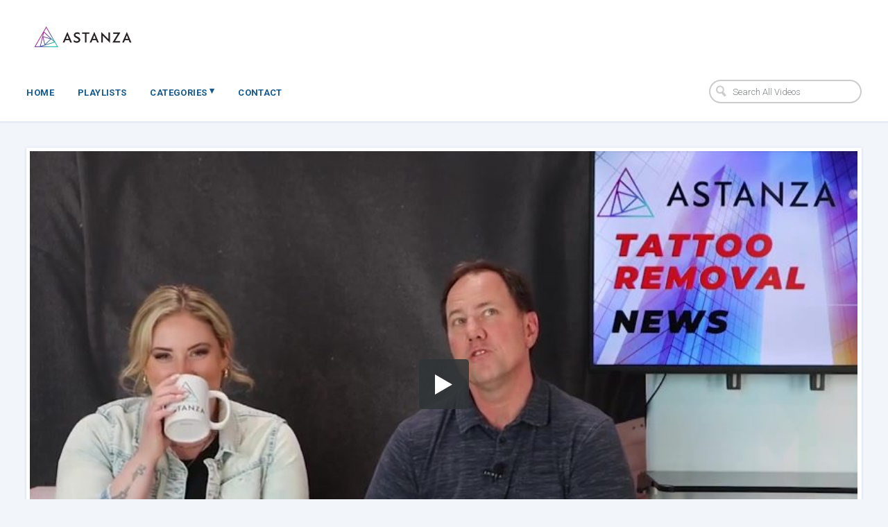

--- FILE ---
content_type: text/html; charset=utf-8
request_url: https://astanzalaser.vids.io/videos/ea9fdab51e19e6c163/celebrate-national-tattoo-removal-day-with-astanza-this-year-and-view-a-recap-of-our-2022-festivities
body_size: 12140
content:
<!DOCTYPE html>
<html lang="en">

<head>

  <!--[if lt IE 9]>
    <script nonce="mPL+HPc3oepLjC06ekovvQ==" src="http://cdnjs.cloudflare.com/ajax/libs/html5shiv/3.7.2/html5shiv.min.js"></script>
  <![endif]-->

  <meta http-equiv="X-UA-Compatible" content="IE=edge" />
  <meta charset="UTF-8" />
  <meta name="viewport" content="width=device-width, initial-scale=1.0">
  <title>Celebrate National Tattoo Removal Day with Astanza this year and View a Recap of our 2022 Festivities |</title>
  <link rel="canonical" href="https://astanzalaser.vids.io/videos/ea9fdab51e19e6c163/celebrate-national-tattoo-removal-day-with-astanza-this-year-and-view-a-recap-of-our-2022-festivities" />
  <link rel="shortcut icon" href="https://cdn.sproutvideo.com/75695e962da8f2bc803b5e8ad4025495/logos/favicon_1608664931.ico" />
  <meta name="author" content="Astanza" />
  <link rel="alternate" type="application/rss+xml" title="Astanza - Videos" href="/rss.xml" />
  <meta property="og:title" content="Celebrate National Tattoo Removal Day with Astanza this year and View a Recap of our 2022 Festivities" />
  <meta property="og:type" content="video" />
  <meta property="og:url" content="https://astanzalaser.vids.io/videos/ea9fdab51e19e6c163/celebrate-national-tattoo-removal-day-with-astanza-this-year-and-view-a-recap-of-our-2022-festivities" />
  <meta property="og:image" content="https://cdn-thumbnails.sproutvideo.com/ea9fdab51e19e6c163/d6c115d6e4b5e774/0/btn_true,btnbg_2f3437/poster.jpg?v=1689088368" />
  <meta property="og:description" content="Recently, National Tattoo Removal Day was featured on Astanza Tattoo Removal News.  Laser tattoo removal is the safest, most effective method for removing unwanted ink. Mil..." />
  <meta property="og:site_name" content=" " />
  <meta property="fb:app_id" content="721566557864883" />
  <meta name="twitter:card" content="player" />
  <meta name="twitter:player" content="https://videos.sproutvideo.com/embed/ea9fdab51e19e6c163/d6c115d6e4b5e774" />
  <meta name="twitter:player:width" content="852" />
  <meta name="twitter:player:height" content="480" />
  <link href="https://sproutvideo.com/oembed.json?url=https%3A%2F%2Fsproutvideo.com%2Fvideos%2Fea9fdab51e19e6c163" rel="alternate" title="Celebrate National Tattoo Removal Day with Astanza this year and View a Recap of our 2022 Festivities" type="application/json+oembed" />
  <link href="https://sproutvideo.com/oembed.xml?url=https%3A%2F%2Fsproutvideo.com%2Fvideos%2Fea9fdab51e19e6c163" rel="alternate" title="Celebrate National Tattoo Removal Day with Astanza this year and View a Recap of our 2022 Festivities" type="text/xml+oembed" />
  <script nonce="mPL+HPc3oepLjC06ekovvQ==" type="application/ld+json">[{"@context":"http://schema.org","@type":"VideoObject","name":"Celebrate National Tattoo Removal Day with Astanza this year and View a Recap of our 2022 Festivities","description":"Recently, National Tattoo Removal Day was featured on Astanza Tattoo Removal News.\n\nLaser tattoo removal is the safest, most effective method for removing unwanted ink. Millions of Americans seek a solution for their tattoo regret each year, and with tattoo popularity on the rise, the demand for laser tattoo removal shows no signs of slowing down. To celebrate this advanced procedure, August 14 has officially been registered as National Tattoo Removal Day.\n\nwww.nationaltattooremovalday.com","thumbnailUrl":"https://cdn-thumbnails.sproutvideo.com/ea9fdab51e19e6c163/d6c115d6e4b5e774/0/animate_false/poster.jpg?v=1689088368","uploadDate":"2023-06-23T11:34:00-05:00","embedUrl":"https://videos.sproutvideo.com/embed/ea9fdab51e19e6c163/d6c115d6e4b5e774","potentialAction":{"@type":"SeekToAction","target":"https://astanzalaser.vids.io/videos/ea9fdab51e19e6c163/celebrate-national-tattoo-removal-day-with-astanza-this-year-and-view-a-recap-of-our-2022-festivities?vtime={seek_to_second_number}","startOffset-input":"required name=seek_to_second_number"},"mainEntityOfPage":"https://astanzalaser.vids.io/videos/ea9fdab51e19e6c163/celebrate-national-tattoo-removal-day-with-astanza-this-year-and-view-a-recap-of-our-2022-festivities","duration":"PT374.437S"},{"@context":"http://schema.org","@type":"Organization","name":"Astanza","url":"https://astanzalaser.vids.io","logo":"https://cdn.sproutvideo.com/75695e962da8f2bc803b5e8ad4025495/logos/site_logo_1608664930.png"},{"@context":"http://schema.org","@type":"WebSite","url":"https://astanzalaser.vids.io","potentialAction":{"@type":"SearchAction","target":{"@type":"EntryPoint","urlTemplate":"https://astanzalaser.vids.io/videos?q={search_term_string}"},"query-input":"required name=search_term_string"}}]</script>
  <meta name="description" content="Recently, National Tattoo Removal Day was featured on Astanza Tattoo Removal News.  Laser tattoo removal is the safest, most effective method for removing unwanted ink. Mil..." />

  <script nonce="mPL+HPc3oepLjC06ekovvQ==" type="text/javascript">
    var doc = document.documentElement;
    doc.setAttribute('data-useragent', navigator.userAgent);
  </script>

  <!-- Google Fonts -->
  <link rel="preconnect" href="https://fonts.googleapis.com">
  <link rel="preconnect" href="https://fonts.gstatic.com" crossorigin>

  

  
    <link href='https://fonts.googleapis.com/css2?family=Roboto:ital,wght@0,300..700;1,300..700&display=swap' rel='stylesheet' type='text/css'>
  

  

  <script nonce="mPL+HPc3oepLjC06ekovvQ==" type="text/javascript" src="https://c.sproutvideo.com/player_api.js"></script>

  
  <link rel="stylesheet" href="/styles-1608664931.css">
  


  

  
</head>



<body class="wrap video-ea9fdab51e19e6c163 video-page video-landing-page">
  <header class="group">
    <div class="header-main group">
      <h1 class="has-logo-and-name">
        
          
          <a href="/">
          
            <img class ="logo" src="https://cdn.sproutvideo.com/75695e962da8f2bc803b5e8ad4025495/logos/site_logo_1608664930.png"><span class="site-name"> </span>
          
          </a>
          
        
      </h1>
      <a class="mobile-nav show-nav hide-on-desktops" title="Show Navigation">
        <span class="menu-item"></span>
        <span class="menu-item"></span>
        <span class="menu-item"></span>
      </a>
    </div>

    <nav class="flex top-nav">
      <ul class="company-links group site-nav hide-on-mobiles">
        
          
            <li id="nav-link_home" class="company-link">
              <a href="/">Home</a>
            </li>
          
          
          
            <li id="nav-link_playlists" class="playlists-nav">
              <a href="/playlists" title="See all Playlists">Playlists</a>
            </li>
            
          
            <li id="nav-link_categories" class="nested-nav categories-nav">
              
                <a href="#" class="category-link dropdown-toggle" title="Categories">
                  Categories <span class="icon-dropdown-arrow">&#9662;</span>
                </a>
                
              <ul class="nested-top-nav sub-nav">
                
                
                
                    
                    <li>
                      <a href="/tags/1c9ad8b4191892/duality" title="Duality">Duality</a>
                    </li>
                    
                    <li>
                      <a href="/tags/a69ad8b4191d28/eternity-tsr" title="Eternity TSR">Eternity TSR</a>
                    </li>
                    
                    <li>
                      <a href="/tags/4a9ad8b4191bc4/tattoo-removal" title="Tattoo Removal">Tattoo Removal</a>
                    </li>
                    
                    <li>
                      <a href="/tags/d49ad8b4191c5a/testimonial" title="Testimonial">Testimonial</a>
                    </li>
                    
                    <li>
                      <a href="/tags/789ad8b4191af6/trinity-tsr" title="Trinity TSR">Trinity TSR</a>
                    </li>
                    
                    <li>
                      <a href="/tags/309ad8b4191ebe/hair-removal" title="Hair Removal">Hair Removal</a>
                    </li>
                    
                    <li>
                      <a href="/tags/ac9ad8b4191022/mediostar" title="MeDioStar">MeDioStar</a>
                    </li>
                    
                    <li>
                      <a href="/tags/4a9ad8b41a18c4/new-look-laser-college" title="New Look Laser College">New Look Laser College</a>
                    </li>
                    
                    <li>
                      <a href="/tags/ee9ad8b41a1a60/dermablate" title="DermaBlate">DermaBlate</a>
                    </li>
                    
                    <li>
                      <a href="/tags/ee9ad8b4141460/proyellow" title="ProYellow">ProYellow</a>
                    </li>
                    
                  
                
                
              </ul>
            </li>
          
          
          
          <li id="nav-link_custom-2" class="company-link">
            <a href="/contact">Contact</a>
          </li>
          
        

        
      </ul>

      
        <form action="/videos" method="get" class="search-form">
          <input type="search" name="q" placeholder="Search All Videos" class="placeholder">
          <svg x="0px" y="0px" viewBox="0 0 14 16" class="search-icon">
            <path fill="#1D76BB" d="M11,6.4c0.3-3-1.9-5.6-5-5.9C3,0.2,0.3,2.4,0,5.4c-0.3,3,1.9,5.6,5,5.9c0.9,0.1,1.8,0,2.6-0.4l3.9,4.6
            l2.5-2l-3.9-4.6C10.6,8.2,10.9,7.3,11,6.4z M5.2,9.4c-2-0.2-3.5-2-3.3-3.9c0.2-2,2-3.4,4-3.2c2,0.2,3.5,2,3.3,3.9
            C9,8.2,7.2,9.6,5.2,9.4z"/>
          </svg>
        </form>
      

    </nav>
  </header>

  <div class="main-content group">
    <div class="main-content-wrapper group">
      







<div class="horizontal-video">
  <section class="single-video group horizontal-video">
  
    <div class="video-content">
      <div class="video-outer-container player-container">
        <div class="video-frame">
          <div class="player-wrapper">
            <div class="video-container embed-container pre-play_big-play-button" style="padding-top: 56.33802816901409%; aspect-ratio: 852/480;">
              <iframe src='https://videos.sproutvideo.com/embed/ea9fdab51e19e6c163/d6c115d6e4b5e774?playerColor=2f3437&playerTheme=dark&type=hd&autoplay=false&noBigPlay=false&settingsButton=true&seekBar=true&volumeControl=true&fullscreenButton=true' width='100%' height='100%' frameborder='0' class='sproutvideo-player' allowfullscreen allow='autoplay' referrerpolicy='no-referrer-when-downgrade' title='Video Player'></iframe>
            </div>
          </div>

          
        </div>
      </div>
    </div>

    <div class="video-description" style="">

      
      <h2 class="video-title">Celebrate National Tattoo Removal Day with Astanza this year and View a Recap of our 2022 Festivities</h2>

      
        <div class="description-text full-content-description">
          Recently, National Tattoo Removal Day was featured on Astanza Tattoo Removal News.<br>
<br>
Laser tattoo removal is the safest, most effective method for removing unwanted ink. Millions of Americans seek a solution for their tattoo regret each year, and with tattoo popularity on the rise, the demand for laser tattoo removal shows no signs of slowing down. To celebrate this advanced procedure, August 14 has officially been registered as National Tattoo Removal Day.<br>
<br>
<a target="_blank" rel="nofollow" href="http://www.nationaltattooremovalday.com">www.nationaltattooremovalday.com</a>
        </div>
      

      

      

      <div class="video-meta group">
        <p class="duration video-meta-section">
          <strong>Duration:</strong> <span>06:14</span>
        </p>

        
        

        

        

        
          <p class="video-tags video-meta-section">
            <strong>Video tags:</strong> <strong><span><a href="/tags/009edfb41e198f/astanza-tattoo-removal-news">Astanza Tattoo Removal News</a>, </span><span><a href="/tags/3097d3b11713be/national-tattoo-removal-day">National Tattoo Removal Day</a></span></strong>
          </p>
        

      </div>

    


    
      
    

  

  </div>

  


  </section>

</div>

<script nonce="mPL+HPc3oepLjC06ekovvQ==" type='text/javascript'>window.player=new SV.Player({videoId:'ea9fdab51e19e6c163'}),window.player.id='ea9fdab51e19e6c163',window.player.duration=374.437,window.playing=!1,window.hasPlayed=!1,window.shouldResume=!1,window.player.bind('play',(()=>{window.playing=!0,window.hasPlayed=!0})),window.player.bind('pause',(()=>window.playing=!1)),window.seek=function(e){window.playing||window.player.bind('seeked',(()=>(window.playing||window.player.play(),this.unbind))),window.player.seek(e),window.hasPlayed||(window.player.play(),window.playing=!0,window.hasPlayed=!0)},document.querySelectorAll('[data-seek]').forEach((e=>{e.addEventListener('click',(w=>{w.preventDefault(),window.seek(parseInt(e.getAttribute('data-seek')))}))}));</script>
<script nonce="mPL+HPc3oepLjC06ekovvQ==" type="text/javascript">document.querySelectorAll("[data-social-share-url]").forEach((function(a){a.addEventListener("click",(function(e){e.preventDefault();var t=a.dataset.socialShareUrl,i=a.dataset.socialWidth||640,c=a.dataset.socialHeight||480;window.open(t,"share","width="+i+",height="+c)}))}));</script>


    </div>
    <div class="footer-nav group flex flex-wrap">
      
        
          <div class="footer-item half footer-logo">
            <a href="https://sproutvideo.com/referrals/mvq4d" title="Video hosting powered by SproutVideo" target="_blank" id="sv_referral_badge">
              <svg version="1.1" id="Layer_1" xmlns="http://www.w3.org/2000/svg" xmlns:xlink="http://www.w3.org/1999/xlink" x="0px" y="0px" viewBox="0 0 1446 316.2" style="enable-background:new 0 0 1446 316.2;" xml:space="preserve">
                <g>
                  <g>
                    <path d="M120.5,97c-0.1-0.1-0.1-0.3-0.2-0.4C71.5,100.5,33,141.4,33,191.3c0,52.5,42.5,95,95,95c52.4,0,94.8-42.3,95-94.6
                      C172.1,170.8,138.7,136,120.5,97z M104.7,237.1v-81.7l61.1,40.5L104.7,237.1z"/>
                  </g>
                </g>
                <g>
                  <g>
                    <path d="M198.4,68.4c-4-4-8.6-7.3-13.3-11.3c-19.3-15.3-34.5-22.6-47.8-43.8c-3.3-4.6-6-9.3-10-13.3c-5.6,21-6.2,43.9-1.4,66.3
                      c0.5,2.4,1.1,4.8,1.8,7.3c0.3,1,0.5,1.9,0.8,2.9c0.4,1.4,0.8,2.8,1.3,4.2c1.8,5.4,3.9,10.8,6.3,16c15,32.2,42.8,60.7,85.2,77.4
                      c0.5,0.2,1,0.4,1.6,0.6c0.8-20.6-5.3-41.6-17.7-62.6c-3.2-5.3-6.8-10.7-10.8-16c-0.8-1.1-1.7-2.2-2.5-3.2
                      C187.7,87.4,183,82,178,76.7c-1.6-1.7-3.2-3.3-4.8-5c6.5,3.6,12.4,7.4,17.9,11.6c16.9,12.9,29.1,28.5,37,45.3c0,0.1,0,0.1,0.1,0.2
                      c12,25.4,14.4,53.6,9.2,79.8c-2.7,16.8-9.1,32.4-18.4,45.8c-20,28.7-53.2,47.5-90.8,47.5c-20.8,0-40.3-5.7-56.9-15.7
                      c-32.2-19.3-53.7-54.6-53.7-94.9c0-16.3,3.5-31.8,9.9-45.8C37.4,119.9,57.9,97.3,90.8,83c-3.2,0.9-6.3,1.8-9.4,2.8
                      C65.2,91.3,51.7,99.2,41,108.7c-16.4,16.3-28.2,37.2-33.3,60.6C5.9,177.6,5,186.1,5,194.9c0,25.5,7.8,49.1,21.2,68.6
                      c0.8,1.2,1.6,2.4,2.4,3.6c1.7,2.3,3.5,4.5,5.4,6.6c22.3,26.1,55.3,42.6,92.3,42.6c0.3,0,0.6,0,0.8,0c0.3,0,0.5,0,0.8,0
                      c29,0,55.7-9.9,76.9-26.5c11.8-9.5,22-20.9,30-33.8c1.4-2.4,2.8-4.8,4.1-7.2c0.6-1.1,1.1-2.2,1.7-3.4c1-2.1,2-4.2,2.9-6.3
                      C265.5,186.6,254.8,119.5,198.4,68.4z"/>
                  </g>
                  <g>
                    <path d="M198.4,68.4c-4-4-8.6-7.3-13.3-11.3c-19.3-15.3-34.5-22.6-47.8-43.8c-3.3-4.6-6-9.3-10-13.3c-5.6,21-6.2,43.9-1.4,66.3
                      c0.5,2.4,1.1,4.8,1.8,7.3c0.3,1,0.5,1.9,0.8,2.9c0.4,1.4,0.8,2.8,1.3,4.2c1.8,5.4,3.9,10.8,6.3,16c15,32.2,42.8,60.7,85.2,77.4
                      c0.5,0.2,1,0.4,1.6,0.6c0.8-20.6-5.3-41.6-17.7-62.6c-3.2-5.3-6.8-10.7-10.8-16c-0.8-1.1-1.7-2.2-2.5-3.2
                      C187.7,87.4,183,82,178,76.7c-1.6-1.7-3.2-3.3-4.8-5c6.5,3.6,12.4,7.4,17.9,11.6c16.9,12.9,29.1,28.5,37,45.3c0,0.1,0,0.1,0.1,0.2
                      c12,25.4,14.4,53.6,9.2,79.8c-2.7,16.8-9.1,32.4-18.4,45.8c-20,28.7-53.2,47.5-90.8,47.5c-20.8,0-40.3-5.7-56.9-15.7
                      c-32.2-19.3-53.7-54.6-53.7-94.9c0-16.3,3.5-31.8,9.9-45.8C37.4,119.9,57.9,97.3,90.8,83c-3.2,0.9-6.3,1.8-9.4,2.8
                      C65.2,91.3,51.7,99.2,41,108.7c-16.4,16.3-28.2,37.2-33.3,60.6C5.9,177.6,5,186.1,5,194.9c0,25.5,7.8,49.1,21.2,68.6
                      c0.8,1.2,1.6,2.4,2.4,3.6c1.7,2.3,3.5,4.5,5.4,6.6c22.3,26.1,55.3,42.6,92.3,42.6c0.3,0,0.6,0,0.8,0c0.3,0,0.5,0,0.8,0
                      c29,0,55.7-9.9,76.9-26.5c11.8-9.5,22-20.9,30-33.8c1.4-2.4,2.8-4.8,4.1-7.2c0.6-1.1,1.1-2.2,1.7-3.4c1-2.1,2-4.2,2.9-6.3
                      C265.5,186.6,254.8,119.5,198.4,68.4z"/>
                  </g>
                </g>
                <g>
                  <g>
                    <path d="M364.7,268c-16.6,0-27.8-9.6-29.9-11.5l-0.1-0.1c-1.1-0.9-2.7-2.4-0.9-5.3c0.4-0.5,0.7-0.9,1.1-1.4
                      c0.4-0.5,0.7-0.9,1.1-1.3c0.8-1,1.9-2.3,3.4-2.3c0.7,0,1.5,0.3,2.2,0.9l0.3,0.2c4.3,3.8,13,10.3,23.1,10.3
                      c10.4,0,18.3-6.4,18.3-14.9c0-9.7-8.9-15.3-24.2-21.7c-16.5-7.2-24.9-13.8-24.9-29.4c0-10.2,8.1-25.4,30.3-25.4
                      c13.7,0,24.1,7.2,24.2,7.2c0.5,0.3,1.3,1,1.7,2.1c0.3,1.1,0.1,2.2-0.7,3.4c-0.3,0.4-0.6,0.9-0.8,1.3c-0.3,0.5-0.6,0.9-0.8,1.3
                      c-0.9,1.5-2,2.2-3.2,2.2c-0.7,0-1.5-0.2-2.4-0.7c-0.1,0-0.2-0.1-0.4-0.2c-8.3-5.1-14.2-6.1-17.7-6.1c-6.5,0-18.8,3.1-18.8,14.9
                      c0,8.2,5.4,13.8,18.6,19.3c17.2,7,31.4,14.2,31.4,31.5C395.4,256.7,381.9,268,364.7,268z"/>
                    <path d="M364.4,166.7c13.7,0,23.9,7.1,23.9,7.1c0.8,0.4,2.5,2.1,0.8,4.8c-0.6,0.8-1.1,1.8-1.7,2.7c-0.8,1.3-1.7,1.9-2.8,1.9
                      c-0.6,0-1.3-0.2-2.1-0.7c-1-0.6-9.8-6.4-18.3-6.4c-14.8,0-19.3,9.5-19.3,15.4c0,9.4,7.1,14.8,18.9,19.7
                      c18.9,7.7,31.1,14.8,31.1,31.1c0,14.6-13.9,25.2-30.2,25.2c-16.5,0-27.7-9.7-29.5-11.3c-1.1-1-2.5-2.1-0.8-4.8
                      c0.7-0.8,1.4-1.8,2.1-2.7c0.9-1.2,1.9-2.1,3-2.1c0.6,0,1.2,0.2,1.9,0.8c1,0.8,11.2,10.6,23.7,10.6c11.3,0,18.8-7.1,18.8-15.4
                      c0-9.7-8.4-15.4-24.5-22.1c-15.4-6.7-24.6-13-24.6-29C334.6,182.1,342.1,166.7,364.4,166.7 M364.4,165.7
                      c-22.6,0-30.8,15.5-30.8,25.9c0,15.9,8.9,22.8,25.2,29.9c15.1,6.3,23.9,11.8,23.9,21.2c0,8.2-7.6,14.4-17.8,14.4
                      c-9.9,0-18.5-6.4-22.8-10.2c-0.1-0.1-0.2-0.2-0.3-0.2c-0.8-0.7-1.7-1.1-2.5-1.1c-1.7,0-3,1.4-3.8,2.5c-0.3,0.4-0.7,0.9-1.1,1.3
                      c-0.3,0.4-0.7,0.9-1,1.3l0,0.1l0,0.1c-2.1,3.3-0.2,5,0.9,6l0.1,0.1c2.1,1.9,13.4,11.6,30.2,11.6c17.5,0,31.2-11.5,31.2-26.2
                      c0-17.7-14.4-24.9-31.7-32c-13-5.4-18.3-10.9-18.3-18.8c0-5,3.8-14.4,18.3-14.4c3.5,0,9.3,1.1,17.4,6.1c0.2,0.1,0.3,0.2,0.4,0.3
                      c1,0.5,1.8,0.8,2.6,0.8c1.4,0,2.6-0.8,3.6-2.4c0.3-0.4,0.6-0.9,0.9-1.3c0.3-0.4,0.5-0.9,0.8-1.3c1-1.6,1-3,0.7-3.8
                      c-0.3-1.2-1.2-2-1.9-2.4C387.9,172.3,377.9,165.7,364.4,165.7L364.4,165.7z"/>
                  </g>
                  <g>
                    <path d="M431.9,266.6c-1.7,0-3.2-1.4-3.2-3.2v-92.7c0-1.7,1.4-3.2,3.2-3.2h30.9c17.6,0,31.9,14.1,31.9,31.4
                      c0,17.6-14.2,32-31.7,32h-22.6v32.4c0,1.7-1.5,3.2-3.2,3.2H431.9z M462.1,219.7c11.5,0,20.8-9.4,20.8-20.9
                      c0-10.8-9.3-19.5-20.8-19.5h-21.8v40.4H462.1z"/>
                    <path d="M462.8,168.1c17.2,0,31.4,14,31.4,30.9c0,17.4-14.1,31.5-31.2,31.5h-23.1v32.9c0,1.4-1.3,2.7-2.7,2.7h-5.3
                      c-1.5,0-2.7-1.3-2.7-2.7v-92.7c0-1.4,1.1-2.7,2.7-2.7H462.8 M439.9,220.2h22.3c11.5,0,21.3-9.4,21.3-21.4c0-11.3-9.8-20-21.3-20
                      h-22.3V220.2 M462.8,167.1h-30.9c-2,0-3.7,1.6-3.7,3.7v92.7c0,2,1.6,3.7,3.7,3.7h5.3c1.9,0,3.7-1.7,3.7-3.7v-31.9H463
                      c17.8,0,32.2-14.6,32.2-32.5c0-8.5-3.4-16.5-9.5-22.5C479.5,170.4,471.4,167.1,462.8,167.1L462.8,167.1z M440.9,179.7h21.3
                      c11.2,0,20.3,8.5,20.3,19c0,11.3-9.1,20.4-20.3,20.4h-21.3V179.7L440.9,179.7z"/>
                  </g>
                  <g>
                    <path d="M585,266.6c-1.8,0-2.5-1.2-2.7-1.5l-18.5-36.8h-25.9v35.2c0,1.7-1.5,3.2-3.2,3.2h-5.5c-1.7,0-3.2-1.4-3.2-3.2v-92.7
                      c0-1.7,1.4-3.2,3.2-3.2h36.3c17.1,0,31,13.6,31,30.3c0,12.5-7.8,23.5-20.5,28.8l18.9,35.1c0.6,1.1,0.6,2.3,0,3.3
                      c-0.6,0.9-1.6,1.5-2.8,1.5H585z M564.9,218c10.8,0,19.7-8.9,19.7-19.9c0-10.2-9.2-19.2-19.7-19.2h-26.7V218H564.9z"/>
                    <path d="M565.6,168.1c16.8,0,30.5,13.2,30.5,29.8c0,12.9-8.5,23.7-20.7,28.6l19.2,35.6c1,1.8,0,4.1-2.4,4.1H585
                      c-1.3,0-2-0.7-2.2-1.3l-18.6-37.1h-26.7v35.7c0,1.4-1.3,2.7-2.7,2.7h-5.5c-1.5,0-2.7-1.3-2.7-2.7v-92.7c0-1.4,1.1-2.7,2.7-2.7
                      H565.6 M537.7,218.5h27.2c10.8,0,20.2-9,20.2-20.4c0-10.6-9.4-19.7-20.2-19.7h-27.2V218.5 M565.6,167.1h-36.3
                      c-2,0-3.7,1.6-3.7,3.7v92.7c0,2,1.6,3.7,3.7,3.7h5.5c1.9,0,3.7-1.7,3.7-3.7v-34.7h25.1l18.3,36.5c0.2,0.4,1.1,1.8,3.1,1.8h7.1
                      c1.4,0,2.6-0.6,3.2-1.7c0.7-1.1,0.7-2.6,0-3.8L576.8,227c12.6-5.5,20.3-16.5,20.3-29.1c0-8.3-3.3-16.1-9.3-21.9
                      C581.9,170.3,574,167.1,565.6,167.1L565.6,167.1z M538.7,179.3h26.2c10.2,0,19.2,8.8,19.2,18.7c0,10.7-8.6,19.4-19.2,19.4h-26.2
                      V179.3L538.7,179.3z"/>
                  </g>
                  <g>
                    <path d="M676.3,268c-28.5,0-50.8-22.3-50.8-50.8c0-13.7,5.2-26.5,14.8-36.1c9.5-9.6,22.3-14.9,36-14.9c28.1,0,50.9,22.9,50.9,51
                      c0,13.7-5.3,26.4-14.8,36C702.8,262.7,690,268,676.3,268z M676.3,177c-22,0-40,18.1-40,40.2c0,22,17.9,40,40,40
                      c22.1,0,40.1-17.9,40.1-40C716.4,195,698.4,177,676.3,177z"/>
                    <path d="M676.3,166.7c28,0,50.4,22.5,50.4,50.5s-22.4,50.3-50.4,50.3S626,245.2,626,217.2S648.3,166.7,676.3,166.7 M676.3,257.7
                      c22.3,0,40.6-18.2,40.6-40.5s-18.3-40.7-40.6-40.7s-40.5,18.5-40.5,40.7S654,257.7,676.3,257.7 M676.3,165.7
                      c-13.8,0-26.7,5.4-36.3,15.1c-9.6,9.7-14.9,22.6-14.9,36.5c0,13.8,5.3,26.7,14.9,36.3c9.6,9.6,22.5,14.9,36.3,14.9
                      c13.8,0,26.7-5.3,36.4-14.9c9.7-9.6,15-22.5,15-36.3c0-13.8-5.3-26.8-15-36.5C703,171,690.1,165.7,676.3,165.7L676.3,165.7z
                       M676.3,256.7c-21.8,0-39.5-17.7-39.5-39.5c0-10.5,4.1-20.5,11.6-28c7.5-7.6,17.4-11.7,27.9-11.7c10.5,0,20.4,4.2,27.9,11.7
                      c7.5,7.6,11.7,17.5,11.7,28C715.9,239,698.1,256.7,676.3,256.7L676.3,256.7z"/>
                  </g>
                  <g>
                    <path d="M797.8,268c-21.7,0-37.5-16-37.5-38v-59.2c0-1.7,1.5-3.2,3.2-3.2h5.3c1.7,0,3.2,1.4,3.2,3.2v58.4
                      c0,16.4,10.6,27.9,25.8,27.9c15.6,0,26.1-11.1,26.1-27.6v-58.7c0-1.7,1.4-3.2,3.2-3.2h5.3c1.7,0,3.2,1.5,3.2,3.2V230
                      C835.6,252,819.7,268,797.8,268z"/>
                    <path d="M832.4,168.1c1.4,0,2.7,1.3,2.7,2.7V230c0,21.3-15.1,37.5-37.2,37.5c-22,0-37-16.2-37-37.5v-59.2c0-1.4,1.3-2.7,2.7-2.7
                      h5.3c1.5,0,2.7,1.3,2.7,2.7v58.4c0,16,9.9,28.4,26.3,28.4c16.5,0,26.6-12.2,26.6-28.1v-58.7c0-1.4,1.1-2.7,2.7-2.7H832.4
                       M832.4,167.1h-5.3c-2,0-3.7,1.6-3.7,3.7v58.7c0,16.2-10.3,27.1-25.6,27.1c-7.6,0-14-2.7-18.6-7.9c-4.4-4.9-6.8-11.9-6.8-19.5
                      v-58.4c0-2-1.6-3.7-3.7-3.7h-5.3c-1.9,0-3.7,1.7-3.7,3.7V230c0,22.3,16,38.5,38,38.5c22.2,0,38.2-16.2,38.2-38.5v-59.2
                      C836.1,168.8,834.4,167.1,832.4,167.1L832.4,167.1z"/>
                  </g>
                  <g>
                    <path d="M892.9,266.6c-1.7,0-3.2-1.5-3.2-3.2V178h-23.9c-1.7,0-3.2-1.4-3.2-3.2v-4.1c0-1.7,1.4-3.2,3.2-3.2h59.4
                      c1.7,0,3.2,1.4,3.2,3.2v4.1c0,1.7-1.4,3.2-3.2,3.2h-23.9v85.5c0,1.7-1.5,3.2-3.2,3.2H892.9z"/>
                    <path d="M925.2,168.1c1.5,0,2.7,1.3,2.7,2.7v4.1c0,1.4-1.1,2.7-2.7,2.7h-24.4v86c0,1.4-1.3,2.7-2.7,2.7h-5.3
                      c-1.4,0-2.7-1.3-2.7-2.7v-86h-24.4c-1.5,0-2.7-1.3-2.7-2.7v-4.1c0-1.4,1.1-2.7,2.7-2.7H925.2 M925.2,167.1h-59.4
                      c-2,0-3.7,1.6-3.7,3.7v4.1c0,2,1.6,3.7,3.7,3.7h23.4v85c0,1.9,1.7,3.7,3.7,3.7h5.3c1.9,0,3.7-1.7,3.7-3.7v-85h23.4
                      c2,0,3.7-1.6,3.7-3.7v-4.1C928.9,168.7,927.2,167.1,925.2,167.1L925.2,167.1z"/>
                  </g>
                  <g>
                    <path d="M992.4,268c-1.1,0-2.3-0.8-2.8-1.8l-42.3-94.2c-0.5-1-0.4-2.1,0.1-3c0.6-0.9,1.5-1.4,2.7-1.4h5.6c1.5,0,2.5,0.9,2.8,1.9
                      l34.7,78l34.7-78c0.4-0.9,1.5-1.8,2.8-1.8h5.6c1.2,0,2.2,0.5,2.7,1.4c0.6,0.9,0.6,1.9,0.1,3l-42.6,94.2c-0.6,1.1-1.7,1.8-2.8,1.8
                      H992.4z"/>
                    <path d="M1036.4,168.1c2.1,0,3.2,1.8,2.4,3.6l-42.6,94.2c-0.4,0.8-1.3,1.5-2.4,1.5h-1.4c-1,0-2-0.7-2.4-1.5l-42.3-94.2
                      c-0.8-1.8,0.3-3.6,2.4-3.6h5.6c1.3,0,2.1,0.8,2.4,1.5L993,248h0.6l34.9-78.4c0.3-0.7,1.3-1.5,2.4-1.5H1036.4 M1036.4,167.1h-5.6
                      c-1.5,0-2.9,1.1-3.3,2.2l-34.2,76.9l-34.2-77c-0.4-1-1.6-2.1-3.3-2.1h-5.6c-1.3,0-2.5,0.6-3.1,1.6c-0.6,1-0.7,2.3-0.2,3.5
                      l42.3,94.2c0.6,1.3,2,2.1,3.3,2.1h1.4c1.4,0,2.6-0.8,3.3-2.1l42.6-94.3c0.5-1.2,0.5-2.4-0.2-3.5
                      C1038.9,167.7,1037.7,167.1,1036.4,167.1L1036.4,167.1z"/>
                  </g>
                  <g>
                    <path d="M1070.7,266.6c-1.7,0-3.2-1.5-3.2-3.2v-92.7c0-1.7,1.5-3.2,3.2-3.2h5.6c1.7,0,3.2,1.5,3.2,3.2v92.7c0,1.7-1.5,3.2-3.2,3.2
                      H1070.7z"/>
                    <path d="M1076.3,168.1c1.4,0,2.7,1.3,2.7,2.7v92.7c0,1.4-1.3,2.7-2.7,2.7h-5.6c-1.4,0-2.7-1.3-2.7-2.7v-92.7
                      c0-1.4,1.3-2.7,2.7-2.7H1076.3 M1076.3,167.1h-5.6c-1.9,0-3.7,1.7-3.7,3.7v92.7c0,1.9,1.7,3.7,3.7,3.7h5.6c1.9,0,3.7-1.7,3.7-3.7
                      v-92.7C1079.9,168.8,1078.2,167.1,1076.3,167.1L1076.3,167.1z"/>
                  </g>
                  <g>
                    <path d="M1124,266.6c-1.6,0-3-1.4-3-3.2v-92.7c0-1.7,1.4-3.2,3-3.2h31.4c27.4,0,49.6,22.1,49.6,49.4c0,27.4-22.3,49.6-49.6,49.6
                      H1124z M1153.1,255.9c22.7,0,39.1-16.4,39.1-39c0-22.5-16.5-38.8-39.1-38.8h-20.5v77.8H1153.1z"/>
                    <path d="M1155.4,168.1c27,0,49.1,22,49.1,48.9c0,27.2-22.1,49.1-49.1,49.1H1124c-1.4,0-2.5-1.3-2.5-2.7v-92.7
                      c0-1.4,1.1-2.7,2.5-2.7H1155.4 M1132.1,256.4h21c23,0,39.6-16.4,39.6-39.5c0-23-16.7-39.3-39.6-39.3h-21V256.4 M1155.4,167.1H1124
                      c-1.9,0-3.5,1.7-3.5,3.7v92.7c0,2,1.6,3.7,3.5,3.7h31.4c27.6,0,50.1-22.5,50.1-50.1C1205.5,189.4,1183,167.1,1155.4,167.1
                      L1155.4,167.1z M1133.1,178.6h20c10.9,0,20.7,3.8,27.7,10.8c7,7,10.9,16.8,10.9,27.6c0,10.9-3.9,20.7-10.9,27.7
                      c-7,7-16.9,10.8-27.7,10.8h-20V178.6L1133.1,178.6z"/>
                  </g>
                  <g>
                    <path d="M1242.7,266.6c-1.7,0-3.2-1.4-3.2-3.2v-92.7c0-1.7,1.4-3.2,3.2-3.2h55.2c1.7,0,3.2,1.4,3.2,3.2v4.1c0,1.7-1.4,3.2-3.2,3.2
                      h-46.5v33.2h39.7c1.7,0,3.2,1.5,3.2,3.2v4.1c0,1.7-1.4,3.2-3.2,3.2h-39.7v34.7h46.5c1.7,0,3.2,1.4,3.2,3.2v4.1
                      c0,1.7-1.4,3.2-3.2,3.2H1242.7z"/>
                    <path d="M1297.9,168.1c1.5,0,2.7,1.3,2.7,2.7v4.1c0,1.4-1.1,2.7-2.7,2.7h-47v34.2h40.2c1.4,0,2.7,1.3,2.7,2.7v4.1
                      c0,1.5-1.3,2.7-2.7,2.7h-40.2v35.7h47c1.5,0,2.7,1.3,2.7,2.7v4.1c0,1.4-1.1,2.7-2.7,2.7h-55.2c-1.5,0-2.7-1.3-2.7-2.7v-92.7
                      c0-1.4,1.1-2.7,2.7-2.7H1297.9 M1297.9,167.1h-55.2c-2,0-3.7,1.6-3.7,3.7v92.7c0,2,1.6,3.7,3.7,3.7h55.2c2,0,3.7-1.6,3.7-3.7v-4.1
                      c0-2-1.6-3.7-3.7-3.7h-46V222h39.2c2,0,3.7-1.6,3.7-3.7v-4.1c0-1.9-1.7-3.7-3.7-3.7h-39.2v-32.2h46c2,0,3.7-1.6,3.7-3.7v-4.1
                      C1301.6,168.7,1299.9,167.1,1297.9,167.1L1297.9,167.1z"/>
                  </g>
                  <g>
                    <path d="M1379.7,268c-28.5,0-50.8-22.3-50.8-50.8c0-13.7,5.2-26.5,14.8-36.1c9.5-9.6,22.3-14.9,36-14.9c28.1,0,50.9,22.9,50.9,51
                      c0,13.7-5.3,26.4-14.8,36C1406.2,262.7,1393.3,268,1379.7,268z M1379.7,177c-22,0-40,18.1-40,40.2c0,22,17.9,40,40,40
                      c22.1,0,40.1-17.9,40.1-40C1419.8,195,1401.8,177,1379.7,177z"/>
                    <path d="M1379.7,166.7c28,0,50.4,22.5,50.4,50.5s-22.4,50.3-50.4,50.3s-50.3-22.3-50.3-50.3S1351.7,166.7,1379.7,166.7
                       M1379.7,257.7c22.3,0,40.6-18.2,40.6-40.5s-18.3-40.7-40.6-40.7s-40.5,18.5-40.5,40.7S1357.4,257.7,1379.7,257.7 M1379.7,165.7
                      c-13.8,0-26.7,5.4-36.3,15.1c-9.6,9.7-14.9,22.6-14.9,36.5c0,13.8,5.3,26.7,14.9,36.3c9.6,9.6,22.5,14.9,36.3,14.9
                      c13.8,0,26.7-5.3,36.4-14.9c9.7-9.6,15-22.5,15-36.3c0-13.8-5.3-26.8-15-36.5C1406.4,171,1393.5,165.7,1379.7,165.7L1379.7,165.7z
                       M1379.7,256.7c-21.8,0-39.5-17.7-39.5-39.5c0-10.5,4.1-20.5,11.6-28c7.5-7.6,17.4-11.7,27.9-11.7c10.5,0,20.4,4.2,27.9,11.7
                      c7.5,7.6,11.7,17.5,11.7,28C1419.3,239,1401.5,256.7,1379.7,256.7L1379.7,256.7z"/>
                  </g>
                </g>
                <g>
                  <g>
                    <path d="M371.8,125.5c-19.8,0-35.9-16-35.9-35.7c0-19.8,16.1-35.9,35.9-35.9c9.1,0,16.6,2.8,24,9.2c1,1,1.1,2.5,0.1,3.5l-2.6,2.6
                      c-0.4,0.5-0.9,0.8-1.5,0.8c-0.6,0-1.1-0.3-1.8-0.9c-5.2-4.5-12.1-7.2-18.4-7.2c-14.8,0-26.8,12.4-26.8,27.7
                      c0,15.2,12,27.6,26.8,27.6c8.2,0,13-3.1,18.4-7.3c0.6-0.5,1.2-0.7,1.7-0.7c0.4,0,0.8,0.1,1.2,0.4l3,2.7c0.4,0.3,0.6,0.8,0.7,1.3
                      c0.1,0.7-0.2,1.5-0.7,2C389.5,122.2,381.1,125.5,371.8,125.5z"/>
                    <path d="M371.8,54.5c9.9,0,17.1,3.4,23.7,9.1c0.8,0.8,0.9,2,0.1,2.7L393,69c-0.4,0.5-0.7,0.7-1.1,0.7c-0.4,0-0.9-0.3-1.4-0.8
                      c-5.1-4.4-12.1-7.4-18.7-7.4c-15.5,0-27.3,13-27.3,28.2c0,15.1,11.9,28.1,27.3,28.1c8.5,0,13.5-3.4,18.7-7.4
                      c0.5-0.4,1-0.6,1.4-0.6c0.4,0,0.7,0.1,0.9,0.3l2.9,2.6c0.8,0.6,0.6,2-0.1,2.6c-6.7,6.5-15.1,9.5-23.8,9.5
                      c-19.6,0-35.4-15.6-35.4-35.2C336.5,70.2,352.2,54.5,371.8,54.5 M371.8,53.5c-20.1,0-36.4,16.3-36.4,36.4
                      c0,9.7,3.8,18.8,10.6,25.7c6.8,6.8,16,10.5,25.7,10.5c9.4,0,17.9-3.4,24.5-9.8c0.6-0.6,1-1.6,0.9-2.4c0-0.7-0.4-1.3-0.9-1.7
                      l-2.9-2.6l-0.1,0l-0.1,0c-0.5-0.3-1-0.5-1.5-0.5c-0.7,0-1.4,0.3-2,0.8c-5.3,4-10.1,7.1-18.1,7.1c-14.5,0-26.3-12.2-26.3-27.1
                      c0-15,11.8-27.2,26.3-27.2c6.2,0,12.9,2.6,18,7.1c0.7,0.7,1.4,1.1,2.1,1.1c0.7,0,1.3-0.3,1.9-1l2.6-2.6c0.6-0.6,0.9-1.3,0.8-2.1
                      c0-0.7-0.4-1.5-0.9-2l0,0l0,0C388.6,56.3,381.1,53.5,371.8,53.5L371.8,53.5z"/>
                  </g>
                  <g>
                    <path d="M465.3,124.6c-1.3,0-1.9-0.9-2-1.2l-12.9-25.7h-17.9v24.5c0,1.3-1.1,2.4-2.4,2.4h-3.8c-1.3,0-2.4-1.1-2.4-2.4V57.3
                      c0-1.3,1.1-2.4,2.4-2.4h25.4c12.1,0,21.9,9.6,21.9,21.4c0,8.8-5.5,16.5-14.3,20.2l13.2,24.4c0.4,0.8,0.4,1.7,0,2.5
                      c-0.4,0.7-1.2,1.1-2.1,1.1H465.3z M451.2,90.2c7.5,0,13.6-6.2,13.6-13.8c0-7.1-6.4-13.3-13.6-13.3h-18.5v27.1H451.2z"/>
                    <path d="M451.7,55.4c11.8,0,21.4,9.2,21.4,20.9c0,9-6,16.6-14.5,20l13.4,24.9c0.7,1.3,0,2.8-1.7,2.8h-5c-0.9,0-1.4-0.5-1.6-0.9
                      l-13-26H432v25c0,1-0.9,1.9-1.9,1.9h-3.8c-1.1,0-1.9-0.9-1.9-1.9V57.3c0-1,0.8-1.9,1.9-1.9H451.7 M432.2,90.7h19
                      c7.5,0,14.1-6.3,14.1-14.3c0-7.4-6.6-13.8-14.1-13.8h-19V90.7 M451.7,54.4h-25.4c-1.6,0-2.9,1.3-2.9,2.9v64.9
                      c0,1.6,1.3,2.9,2.9,2.9h3.8c1.5,0,2.9-1.3,2.9-2.9v-24h17.1l12.8,25.4c0.3,0.7,1.2,1.4,2.5,1.4h5c1.1,0,2-0.5,2.5-1.4
                      c0.5-0.9,0.5-2,0-3L460,96.8c8.7-3.9,14.1-11.7,14.1-20.5C474.1,64.3,464.1,54.4,451.7,54.4L451.7,54.4z M433.2,63.6h18
                      c7,0,13.1,6,13.1,12.8c0,7.3-5.9,13.3-13.1,13.3h-18V63.6L433.2,63.6z"/>
                  </g>
                  <g>
                    <path d="M504.8,124.6c-1.3,0-2.4-1.1-2.4-2.4V57.3c0-1.3,1.1-2.4,2.4-2.4h38.6c1.3,0,2.4,1.1,2.4,2.4v2.8c0,1.3-1.1,2.4-2.4,2.4
                      H511v22.9h27.6c1.3,0,2.4,1.1,2.4,2.4v2.8c0,1.3-1.1,2.4-2.4,2.4H511v24h32.4c1.3,0,2.4,1.1,2.4,2.4v2.8c0,1.3-1.1,2.4-2.4,2.4
                      H504.8z"/>
                    <path d="M543.5,55.4c1.1,0,1.9,0.9,1.9,1.9v2.8c0,1-0.8,1.9-1.9,1.9h-32.9v23.9h28.1c1,0,1.9,0.9,1.9,1.9v2.8
                      c0,1.1-0.9,1.9-1.9,1.9h-28.1v25h32.9c1.1,0,1.9,0.9,1.9,1.9v2.8c0,1-0.8,1.9-1.9,1.9h-38.6c-1.1,0-1.9-0.9-1.9-1.9V57.3
                      c0-1,0.8-1.9,1.9-1.9H543.5 M543.5,54.4h-38.6c-1.6,0-2.9,1.3-2.9,2.9v64.9c0,1.6,1.3,2.9,2.9,2.9h38.6c1.6,0,2.9-1.3,2.9-2.9
                      v-2.8c0-1.6-1.3-2.9-2.9-2.9h-31.9v-23h27.1c1.6,0,2.9-1.3,2.9-2.9v-2.8c0-1.5-1.3-2.9-2.9-2.9h-27.1V63h31.9
                      c1.6,0,2.9-1.3,2.9-2.9v-2.8C546.3,55.7,545,54.4,543.5,54.4L543.5,54.4z"/>
                  </g>
                  <g>
                    <path d="M623.4,124.6c-1.1,0-1.9-0.7-2.1-1.4l-7.1-15.9h-34.1l-7,15.9c-0.3,0.7-1,1.4-2.1,1.4H567c-0.9,0-1.6-0.4-2-1
                      c-0.4-0.6-0.4-1.5-0.1-2.2l29.8-66c0.6-1.1,1.5-1.4,2.1-1.4h1c0.7,0,1.6,0.2,2.1,1.4l29.6,66c0.4,0.8,0.3,1.6-0.1,2.2
                      c-0.4,0.7-1.2,1-2,1H623.4z M611.1,100.2c-2.3-5.1-4.5-10.2-6.8-15.3c-2.3-5.3-4.7-10.6-7.1-15.9h-0.1l-13.9,31.2H611.1z"/>
                    <path d="M597.8,54.5c0.9,0,1.4,0.5,1.7,1.1l29.6,66c0.6,1.3-0.2,2.5-1.7,2.5h-3.9c-0.9,0-1.5-0.6-1.7-1.1l-7.3-16.2h-34.8
                      l-7.2,16.2c-0.2,0.5-0.8,1.1-1.7,1.1H567c-1.5,0-2.3-1.3-1.7-2.5l29.8-66c0.3-0.6,0.8-1.1,1.7-1.1H597.8 M582.5,100.7h29.4
                      c-4.8-10.7-9.5-21.5-14.3-32.2h-0.8L582.5,100.7 M597.8,53.5h-1c-0.8,0-1.9,0.3-2.6,1.6l-29.8,66c-0.4,0.9-0.4,1.9,0.1,2.7
                      c0.5,0.8,1.4,1.3,2.4,1.3h3.9c1.3,0,2.3-0.9,2.6-1.7l6.9-15.5h33.5l7,15.6c0.3,0.8,1.3,1.7,2.6,1.7h3.9c1,0,1.9-0.5,2.4-1.3
                      c0.5-0.8,0.5-1.8,0.1-2.7l-29.6-66C599.7,53.7,598.6,53.5,597.8,53.5L597.8,53.5z M584,99.7l13.2-29.6c2.2,5,4.5,10.1,6.7,15
                      c2.1,4.8,4.3,9.7,6.5,14.6H584L584,99.7z"/>
                  </g>
                  <g>
                    <path d="M661.2,124.6c-1.3,0-2.4-1.1-2.4-2.4V62.5h-16.6c-1.3,0-2.4-1.1-2.4-2.4v-2.8c0-1.3,1.1-2.4,2.4-2.4h41.6
                      c1.3,0,2.4,1.1,2.4,2.4v2.8c0,1.3-1.1,2.4-2.4,2.4h-16.6v59.7c0,1.3-1.1,2.4-2.4,2.4H661.2z"/>
                    <path d="M683.8,55.4c1.1,0,1.9,0.9,1.9,1.9v2.8c0,1-0.8,1.9-1.9,1.9h-17.1v60.2c0,1-0.9,1.9-1.9,1.9h-3.7c-1,0-1.9-0.9-1.9-1.9V62
                      h-17.1c-1.1,0-1.9-0.9-1.9-1.9v-2.8c0-1,0.8-1.9,1.9-1.9H683.8 M683.8,54.4h-41.6c-1.6,0-2.9,1.3-2.9,2.9v2.8
                      c0,1.6,1.3,2.9,2.9,2.9h16.1v59.2c0,1.5,1.3,2.9,2.9,2.9h3.7c1.5,0,2.9-1.3,2.9-2.9V63h16.1c1.6,0,2.9-1.3,2.9-2.9v-2.8
                      C686.7,55.7,685.4,54.4,683.8,54.4L683.8,54.4z"/>
                  </g>
                  <g>
                    <path d="M712,124.6c-1.3,0-2.4-1.1-2.4-2.4V57.3c0-1.3,1.1-2.4,2.4-2.4h38.6c1.3,0,2.4,1.1,2.4,2.4v2.8c0,1.3-1.1,2.4-2.4,2.4
                      h-32.4v22.9h27.6c1.3,0,2.4,1.1,2.4,2.4v2.8c0,1.3-1.1,2.4-2.4,2.4h-27.6v24h32.4c1.3,0,2.4,1.1,2.4,2.4v2.8
                      c0,1.3-1.1,2.4-2.4,2.4H712z"/>
                    <path d="M750.7,55.4c1.1,0,1.9,0.9,1.9,1.9v2.8c0,1-0.8,1.9-1.9,1.9h-32.9v23.9h28.1c1,0,1.9,0.9,1.9,1.9v2.8
                      c0,1.1-0.9,1.9-1.9,1.9h-28.1v25h32.9c1.1,0,1.9,0.9,1.9,1.9v2.8c0,1-0.8,1.9-1.9,1.9H712c-1.1,0-1.9-0.9-1.9-1.9V57.3
                      c0-1,0.8-1.9,1.9-1.9H750.7 M750.7,54.4H712c-1.6,0-2.9,1.3-2.9,2.9v64.9c0,1.6,1.3,2.9,2.9,2.9h38.6c1.6,0,2.9-1.3,2.9-2.9v-2.8
                      c0-1.6-1.3-2.9-2.9-2.9h-31.9v-23h27.1c1.6,0,2.9-1.3,2.9-2.9v-2.8c0-1.5-1.3-2.9-2.9-2.9h-27.1V63h31.9c1.6,0,2.9-1.3,2.9-2.9
                      v-2.8C753.5,55.7,752.2,54.4,750.7,54.4L750.7,54.4z"/>
                  </g>
                  <g>
                    <path d="M783.7,124.6c-1.2,0-2.3-1.1-2.3-2.4V57.3c0-1.3,1-2.4,2.3-2.4h22c19.2,0,34.9,15.6,34.9,34.7c0,19.2-15.7,34.9-34.9,34.9
                      H783.7z M804.1,116.8c15.8,0,27.2-11.4,27.2-27.1c0-15.7-11.5-27-27.2-27h-14.2v54.2H804.1z"/>
                    <path d="M805.7,55.4c18.9,0,34.4,15.4,34.4,34.2c0,19-15.5,34.4-34.4,34.4h-22c-1,0-1.8-0.9-1.8-1.9V57.3c0-1,0.8-1.9,1.8-1.9
                      H805.7 M789.4,117.3h14.7c16.1,0,27.7-11.5,27.7-27.6c0-16.1-11.7-27.5-27.7-27.5h-14.7V117.3 M805.7,54.4h-22
                      c-1.5,0-2.8,1.3-2.8,2.9v64.9c0,1.6,1.3,2.9,2.8,2.9h22c19.5,0,35.4-15.9,35.4-35.4C841.1,70.2,825.2,54.4,805.7,54.4L805.7,54.4z
                       M790.4,63.1h13.7c15.5,0,26.7,11.2,26.7,26.5c0,7.5-2.7,14.3-7.5,19.2c-4.9,4.8-11.7,7.5-19.2,7.5h-13.7V63.1L790.4,63.1z"/>
                  </g>
                  <g>
                    <path d="M957.3,125.5c-0.8,0-1.7-0.6-2.1-1.4l-16.8-52.4L922,124.1c-0.4,0.9-1.3,1.4-2.1,1.4h-1.6c-1,0-2-0.8-2.2-1.8l-18.5-65.9
                      c-0.2-0.8-0.1-1.6,0.3-2.1c0.4-0.6,1.1-0.9,2-0.9h4.1c1.1,0,2,0.9,2.2,1.7l13.4,49.8l16.1-51.1c0.3-0.9,1.1-1.4,2.1-1.4h1.8
                      c1,0,1.9,0.6,2.1,1.4l16.4,51.1L971,56.7c0.2-0.8,1.2-1.7,2.2-1.7h4.1c0.8,0,1.5,0.3,1.9,0.9c0.4,0.6,0.5,1.3,0.3,2.1l-18.5,65.9
                      c-0.2,1-1.2,1.7-2.2,1.7H957.3z"/>
                    <path d="M939.4,54.5c0.8,0,1.5,0.5,1.7,1.1l16.7,52h0.4l13.3-50.8c0.2-0.7,1-1.4,1.8-1.4h4.1c1.4,0,2.2,1,1.8,2.4l-18.5,65.9
                      c-0.2,0.8-1,1.4-1.8,1.4h-1.6c-0.7,0-1.4-0.5-1.7-1.1l-17-53h-0.5l-16.7,53c-0.3,0.6-1,1.1-1.7,1.1h-1.6c-0.8,0-1.6-0.6-1.8-1.4
                      L898,57.8c-0.4-1.4,0.4-2.4,1.8-2.4h4.1c0.8,0,1.6,0.7,1.8,1.4l13.6,50.8h0.4l16.4-52c0.2-0.6,0.8-1.1,1.7-1.1H939.4 M939.4,53.5
                      h-1.8c-1.2,0-2.3,0.7-2.6,1.8l-15.6,49.5l-12.9-48.1c-0.3-1.2-1.6-2.1-2.7-2.1h-4.1c-1,0-1.8,0.4-2.3,1.1
                      c-0.5,0.7-0.7,1.6-0.4,2.6l18.5,65.9c0.3,1.2,1.5,2.1,2.7,2.1h1.6c1,0,2.1-0.7,2.6-1.6l0-0.1l0-0.1l16-50.8l16.2,50.8l0,0.1l0,0.1
                      c0.5,1,1.5,1.6,2.6,1.6h1.6c1.3,0,2.4-0.9,2.7-2.1l18.5-65.8c0.3-1,0.1-1.9-0.4-2.6c-0.5-0.7-1.4-1.1-2.3-1.1h-4.1
                      c-1.2,0-2.4,0.9-2.7,2.1l-12.6,48.1l-15.8-49.4C941.7,54.2,940.6,53.5,939.4,53.5L939.4,53.5z"/>
                  </g>
                  <g>
                    <path d="M1008,124.6c-1.3,0-2.4-1.1-2.4-2.4V57.3c0-1.3,1.1-2.4,2.4-2.4h3.9c1.3,0,2.4,1.1,2.4,2.4v64.9c0,1.3-1.1,2.4-2.4,2.4
                      H1008z"/>
                    <path d="M1012,55.4c1,0,1.9,0.9,1.9,1.9v64.9c0,1-0.9,1.9-1.9,1.9h-3.9c-1,0-1.9-0.9-1.9-1.9V57.3c0-1,0.9-1.9,1.9-1.9H1012
                       M1012,54.4h-3.9c-1.5,0-2.9,1.3-2.9,2.9v64.9c0,1.5,1.3,2.9,2.9,2.9h3.9c1.5,0,2.9-1.3,2.9-2.9V57.3
                      C1014.8,55.8,1013.5,54.4,1012,54.4L1012,54.4z"/>
                  </g>
                  <g>
                    <path d="M1059.1,124.6c-1.3,0-2.4-1.1-2.4-2.4V62.5h-16.6c-1.3,0-2.4-1.1-2.4-2.4v-2.8c0-1.3,1.1-2.4,2.4-2.4h41.6
                      c1.3,0,2.4,1.1,2.4,2.4v2.8c0,1.3-1.1,2.4-2.4,2.4h-16.6v59.7c0,1.3-1.1,2.4-2.4,2.4H1059.1z"/>
                    <path d="M1081.8,55.4c1.1,0,1.9,0.9,1.9,1.9v2.8c0,1-0.8,1.9-1.9,1.9h-17.1v60.2c0,1-0.9,1.9-1.9,1.9h-3.7c-1,0-1.9-0.9-1.9-1.9
                      V62h-17.1c-1.1,0-1.9-0.9-1.9-1.9v-2.8c0-1,0.8-1.9,1.9-1.9H1081.8 M1081.8,54.4h-41.6c-1.6,0-2.9,1.3-2.9,2.9v2.8
                      c0,1.6,1.3,2.9,2.9,2.9h16.1v59.2c0,1.5,1.3,2.9,2.9,2.9h3.7c1.5,0,2.9-1.3,2.9-2.9V63h16.1c1.6,0,2.9-1.3,2.9-2.9v-2.8
                      C1084.6,55.7,1083.3,54.4,1081.8,54.4L1081.8,54.4z"/>
                  </g>
                  <g>
                    <path d="M1157.3,124.6c-1.3,0-2.4-1.1-2.4-2.4V93h-38.8v29.2c0,1.3-1.1,2.4-2.4,2.4h-3.8c-1.3,0-2.4-1.1-2.4-2.4V57.3
                      c0-1.3,1.1-2.4,2.4-2.4h3.8c1.3,0,2.4,1.1,2.4,2.4v28.1h38.8V57.3c0-1.3,1.1-2.4,2.4-2.4h3.8c1.3,0,2.4,1.1,2.4,2.4v64.9
                      c0,1.3-1.1,2.4-2.4,2.4H1157.3z"/>
                    <path d="M1161.2,55.4c1,0,1.9,0.9,1.9,1.9v64.9c0,1-0.9,1.9-1.9,1.9h-3.8c-1.1,0-1.9-0.9-1.9-1.9V92.5h-39.8v29.7
                      c0,1-0.8,1.9-1.9,1.9h-3.8c-1,0-1.9-0.9-1.9-1.9V57.3c0-1,0.9-1.9,1.9-1.9h3.8c1.1,0,1.9,0.9,1.9,1.9v28.6h39.8V57.3
                      c0-1,0.8-1.9,1.9-1.9H1161.2 M1161.2,54.4h-3.8c-1.6,0-2.9,1.3-2.9,2.9v27.6h-37.8V57.3c0-1.6-1.3-2.9-2.9-2.9h-3.8
                      c-1.5,0-2.9,1.3-2.9,2.9v64.9c0,1.5,1.3,2.9,2.9,2.9h3.8c1.6,0,2.9-1.3,2.9-2.9V93.5h37.8v28.7c0,1.6,1.3,2.9,2.9,2.9h3.8
                      c1.5,0,2.9-1.3,2.9-2.9V57.3C1164,55.8,1162.7,54.4,1161.2,54.4L1161.2,54.4z"/>
                  </g>
                </g>
                </svg>
            </a>
          </div>
        
        <div class="footer-item half footer-copyright">&copy; 2026 Astanza</div>
      
    </div>
  </div>

  <script nonce="mPL+HPc3oepLjC06ekovvQ==" type="text/javascript">
    document.addEventListener('DOMContentLoaded', function() {
      document.querySelectorAll('.category-link').forEach(function(el) {
        el.addEventListener('click', function(e) {
          el.parentNode.querySelectorAll('.nested-top-nav').forEach(function(topNav) {
            if(window.getComputedStyle(topNav).display === 'block') {
              topNav.style.display = 'none';
            } else {
              topNav.style.display = 'block';
            }
          });
        });
      });

      document.querySelectorAll('.show-nav').forEach(function(el){
        el.addEventListener('click', function(e) {
          document.querySelectorAll('.site-nav').forEach(function(nav) {
            nav.classList.toggle('show-mobile-nav');
          });
          document.querySelectorAll('.show-nav').forEach(function(nav){
            nav.classList.toggle('nav-open');
          });
        });
      });
    });
  </script>
  <script nonce="mPL+HPc3oepLjC06ekovvQ==" type="text/javascript" src="https://d3nt7egy5kvcte.cloudfront.net/js/salvattore/1.0.7/salvattore.min.js"></script>
  <script nonce="mPL+HPc3oepLjC06ekovvQ==" type='text/javascript'>document.querySelectorAll("video.animated-poster-frame").forEach((function(e){e.parentElement.style.position="relative";let t=e.parentElement.querySelector("canvas"),d=t.getContext("2d");const drawFrame=()=>{d.reset();let n=Math.max(t.width/e.videoWidth,t.height/e.videoHeight),i=e.videoWidth*n,a=e.videoHeight*n,o=(t.width-i)/2,r=(t.height-a)/2;d.drawImage(e,0,0,e.videoWidth,e.videoHeight,o,r,i,a)};let n;const updateCanvas=()=>{drawFrame(),e.paused?window.cancelAnimationFrame(n):n=window.requestAnimationFrame(updateCanvas)};window.addEventListener("DOMContentLoaded",(()=>{e.readyState>=HTMLMediaElement.HAVE_CURRENT_DATA&&drawFrame(),e.addEventListener("loadeddata",drawFrame,!1),e.addEventListener("play",updateCanvas,!1),e.addEventListener("seeked",drawFrame,!1)})),window.addEventListener("unload",(()=>{e.removeEventListener("loadeddata",drawFrame),e.removeEventListener("play",updateCanvas),window.cancelAnimationFrame(n)}))}));document.querySelectorAll('.animate-on-hover').forEach((function(e){let t=e.querySelector('video.animated-poster-frame');if(!t)return;const handleMouseEnter=()=>{t.play()},handleMouseLeave=()=>{t.pause(),t.currentTime=0};window.addEventListener('load',(()=>{e.addEventListener('mouseenter',handleMouseEnter),e.addEventListener('mouseleave',handleMouseLeave)})),window.addEventListener('unload',(()=>{e.removeEventListener('mouseenter',handleMouseEnter),e.removeEventListener('mouseleave',handleMouseLeave)}))}));</script>
  
  
</body>
</html>


--- FILE ---
content_type: text/css; charset=utf-8
request_url: https://astanzalaser.vids.io/styles-1608664931.css
body_size: 16454
content:
html,body,div,span,applet,object,iframe,h1,h2,h3,h4,h5,h6,p,blockquote,pre,a,abbr,acronym,address,big,cite,code,del,dfn,em,img,ins,kbd,q,s,samp,small,strike,strong,sub,sup,tt,var,b,u,i,center,dl,dt,dd,ol,ul,li,fieldset,form,label,legend,table,caption,tbody,tfoot,thead,tr,th,td,article,aside,canvas,details,embed,figure,figcaption,footer,header,hgroup,menu,nav,output,ruby,section,summary,time,mark,audio,video{margin:0;padding:0;border:0;font-size:100%;font:inherit;vertical-align:baseline}article,aside,details,figcaption,figure,footer,header,hgroup,menu,nav,section{display:block}body{line-height:1}ol,ul{list-style:none}blockquote,q{quotes:none}blockquote:before,blockquote:after,q:before,q:after{content:'';content:none}table{border-collapse:collapse;border-spacing:0}.grid,.unit{-webkit-box-sizing:border-box;-moz-box-sizing:border-box;box-sizing:border-box}.grid{display:block;clear:both;padding:0 2rem}.grid .unit{float:left;width:100%;padding:1rem}.grid.form-container p{margin:1.5rem 0}.grid.form-row{height:7.4rem}.grid.flex{display:-webkit-box;display:-moz-box;display:-webkit-flexbox;display:-ms-flexbox;display:-webkit-flex;display:flex;zoom:1}.grid.flex .unit{display:-webkit-box;display:-moz-box;display:-webkit-flexbox;display:-ms-flexbox;display:-webkit-flex;display:flex;zoom:1;float:none;padding:0 1rem 1rem 1rem}.grid.flex .unit p{-webkit-box-align:center;-moz-box-align:center;-ms-flex-align:center;-webkit-align-self:center;-ms-flex-item-align:center;align-self:center}.grid.flex .unit:first-child{-webkit-box-pack:start;-moz-box-pack:start;-ms-flex-pack:start;-webkit-justify-content:flex-start;-moz-justify-content:flex-start;-ms-justify-content:flex-start;justify-content:flex-start}.grid.flex .unit:last-child{-webkit-box-pack:end;-moz-box-pack:end;-ms-flex-pack:end;-webkit-justify-content:flex-end;-moz-justify-content:flex-end;-ms-justify-content:flex-end;justify-content:flex-end}.grid.flex.footer-details .unit{-webkit-box-align:center;-moz-box-align:center;-ms-flex-align:center;-webkit-align-items:center;align-items:center}.grid.flex.form-stacked{-webkit-box-direction:normal;-webkit-box-orient:vertical;-moz-box-direction:normal;-moz-box-orient:vertical;-webkit-flex-direction:column;-ms-flex-direction:column;flex-direction:column}.grid.flex.form-stacked .unit{-webkit-box-direction:normal;-webkit-box-orient:vertical;-moz-box-direction:normal;-moz-box-orient:vertical;-webkit-flex-direction:column;-ms-flex-direction:column;flex-direction:column;padding:1rem 0;height:8rem}.grid.flex.form-stacked .unit label{margin:0 0 1rem 0}.unit .unit:first-child{padding-left:0}.unit .unit:last-child{padding-right:0}.unit .grid:first-child>.unit{padding-top:0}.unit .grid:last-child>.unit{padding-bottom:0}.no-gutters .unit,.unit.no-gutters{padding:0 !important}.wrap .grid,.grid.wrap{max-width:100%;margin:0 auto}.grid .whole,.grid .w-1-1{width:100%}.grid .half,.grid .w-1-2{width:50%}.grid .one-third,.grid .w-1-3{width:33.3332%}.grid .two-thirds,.grid .w-2-3{width:66.6665%}.grid .one-quarter,.grid .w-1-4{width:25%}.grid .three-quarters,.grid .w-3-4{width:75%}.grid .one-fifth,.grid .w-1-5{width:20%}.grid .two-fifths,.grid .w-2-5{width:40%}.grid .three-fifths,.grid .w-3-5{width:60%}.grid .four-fifths,.grid .w-4-5{width:80%}.grid .golden-small,.grid .w-g-s{width:38.2716%}.grid .golden-large,.grid .w-g-l{width:61.7283%}.grid{*zoom:1}.grid:before,.group:before,.grid:after,.group:after,.pagination:before,.pagination:after,.pagination ul:before,.pagination ul:after{display:table;content:"";line-height:0}.grid:after,.group:after{clear:both}.group:after,.group:before,.pagination:after,.pagination:before{content:".";display:block;height:0;clear:both;visibility:hidden}.align-center{text-align:center;-webkit-box-pack:center;-moz-box-pack:center;-ms-flex-pack:center;-webkit-justify-content:center;-moz-justify-content:center;-ms-justify-content:center;justify-content:center}.align-left{text-align:left}.align-right{text-align:right}.pull-left{float:left}.pull-right{float:right}.hide-on-desktops{display:none !important}html,body{font-size:62.5%;height:100vh;width:100vw;overflow-x:hidden}@media all and (max-width: 1050px){html,body{font-size:56%}}body{-webkit-font-smoothing:antialiased;-moz-osx-font-smoothing:grayscale;-moz-font-smoothing:antialiased;font-smoothing:antialiased;text-rendering:optimizeLegibility !important;filter:progid:DXImageTransform.Microsoft.AlphaImageLoader(src='[data-uri]',sizingMethod=crop);zoom:1;font-family:"Roboto",sans-serif;font-weight:300;text-rendering:optimizeLegibility;background-color:#F2F5FA;color:#53575A;font-size:1.6rem;display:-webkit-box;display:-moz-box;display:-webkit-flexbox;display:-ms-flexbox;display:-webkit-flex;display:flex;zoom:1;-ms-flex-direction:column;-webkit-flex-direction:column;flex-direction:column}h1,h2,h3,h4{-webkit-font-smoothing:antialiased;-moz-osx-font-smoothing:grayscale;-moz-font-smoothing:antialiased;font-smoothing:antialiased;text-rendering:optimizeLegibility !important;filter:progid:DXImageTransform.Microsoft.AlphaImageLoader(src='[data-uri]',sizingMethod=crop);zoom:1;font-family:"Roboto",sans-serif;color:#53575A;word-wrap:break-word;font-weight:700}h1{font-size:4.0rem}h2{font-size:2.6rem}h3{font-size:2.0rem}h4,h5{-webkit-font-smoothing:antialiased;-moz-osx-font-smoothing:grayscale;-moz-font-smoothing:antialiased;font-smoothing:antialiased;text-rendering:optimizeLegibility !important;filter:progid:DXImageTransform.Microsoft.AlphaImageLoader(src='[data-uri]',sizingMethod=crop);zoom:1;font-size:1.6rem}a{-webkit-font-smoothing:antialiased;-moz-osx-font-smoothing:grayscale;-moz-font-smoothing:antialiased;font-smoothing:antialiased;text-rendering:optimizeLegibility !important;filter:progid:DXImageTransform.Microsoft.AlphaImageLoader(src='[data-uri]',sizingMethod=crop);zoom:1;-webkit-transition:color 0.3s ease;-moz-transition:color 0.3s ease;-o-transition:color 0.3s ease;transition:color 0.3s ease;background:none;color:#13598F;text-decoration:none}a:hover,a:active,a:focus{color:#0f4874;-webkit-transition:color 0.15s ease;-moz-transition:color 0.15s ease;-o-transition:color 0.15s ease;transition:color 0.15s ease}a::selection,a::-moz-selection{color:#fff;background:#13598F}input{font-family:"Roboto",sans-serif;font-weight:500;font-size:1.4rem;color:#53575A;border:none;border-radius:3px;border:2px solid rgba(83,87,90,0.3);padding:0.7rem 1rem 0.6rem;width:22rem;height:3rem;display:block;-webkit-transition:all 0.2s ease;-moz-transition:all 0.2s ease;-o-transition:all 0.2s ease;transition:all 0.2s ease;background:#fff}input::-webkit-input-placeholder{font-family:"Roboto",sans-serif;color:rgba(83,87,90,0.75)}input:-moz-placeholder{font-family:"Roboto",sans-serif;color:rgba(83,87,90,0.75);opacity:1}input::-moz-placeholder{font-family:"Roboto",sans-serif;color:rgba(83,87,90,0.75);opacity:1}input:-ms-input-placeholder{text-indent:0;font-family:"Roboto",sans-serif;color:rgba(83,87,90,0.75)}input:focus,input:hover,input:active{border-color:rgba(83,87,90,0.4)}input[type="search"]{-webkit-appearance:none;padding:0.8rem 1.2rem 0.8rem 3.2rem;height:3.4rem;border-radius:3rem;-webkit-box-sizing:border-box;box-sizing:border-box}input[type="search"]::-webkit-input-placeholder{font-weight:300;font-size:1.3rem}input[type="search"]:-moz-placeholder{font-weight:300;font-size:1.3rem}input[type="search"]::-moz-placeholder{font-weight:300;font-size:1.3rem}input[type="search"]:-ms-input-placeholder{font-weight:300;font-size:1.3rem}input[type="search"]::-webkit-search-decoration{-webkit-appearance:none}.form-group{margin:0 0 2rem}.form-group label{margin:0 0 0.6em;display:block;font-size:1.6rem;font-weight:400;letter-spacing:0}.form-group.half-width{width:50%;min-width:30rem}header{background:#fff;box-shadow:0 1px 3px rgba(95,132,193,0.2);padding:2.5rem 3%;position:relative}header:after,header:before{display:none}header h1{width:100%;margin:0 0 1.5rem 0;line-height:1.3;color:#53575A;font-family:"Roboto",sans-serif}header h1 a{-webkit-font-smoothing:antialiased;-moz-osx-font-smoothing:grayscale;color:#53575A;display:inline-block;line-height:1.3;text-decoration:none;margin-bottom:0.1em;font-family:"Roboto",sans-serif}header h1 a:focus,header h1 a:focus-visible{outline-offset:-1px}header h1 img{max-height:5rem;max-width:100%;margin-bottom:-1rem}header h1 img.square-logo.image-only{max-height:10rem;margin:0}header h1 img+span{margin-left:0.3em;vertical-align:top}header h1.has-logo-and-name{margin-bottom:2rem;width:100%}header h1.has-logo-and-name a{width:100%;display:inline-block}header h1.has-logo-and-name,header h1.has-logo-and-name a{white-space:nowrap;overflow:hidden;text-overflow:ellipsis;vertical-align:baseline}header h1.has-logo-and-name img.logo{display:inline-block;vertical-align:middle;margin:0;max-width:20rem}header h1.has-logo-and-name span.site-name{white-space:nowrap;overflow:hidden;text-overflow:ellipsis;display:inline;word-break:break-word;vertical-align:middle;line-height:1;font-size:70%}header .search-form{float:right;margin:0;position:relative}header .hide-on-desktops{display:none}header nav{text-align:left}header nav.flex{display:-webkit-box;display:-moz-box;display:-webkit-flexbox;display:-ms-flexbox;display:-webkit-flex;display:flex;zoom:1;-ms-flex-pack:justify;-webkit-justify-content:space-between;justify-content:space-between}header .company-links{line-height:3.3rem}header .company-links li{-webkit-font-smoothing:antialiased;-moz-osx-font-smoothing:grayscale;-moz-font-smoothing:antialiased;font-smoothing:antialiased;text-rendering:optimizeLegibility !important;filter:progid:DXImageTransform.Microsoft.AlphaImageLoader(src='[data-uri]',sizingMethod=crop);zoom:1;font:1.2rem "Roboto",sans-serif;font-weight:700;letter-spacing:0.03em;text-transform:uppercase;font-size:1.3rem;display:inline-block;margin:0 3rem 0 0;position:relative;vertical-align:middle;height:3.3rem}header .company-links li a{vertical-align:middle;line-height:3.3rem;display:block;white-space:nowrap}header .company-links li a .icon-dropdown-arrow{line-height:2.8rem;vertical-align:top}header .company-links li:hover .nested-top-nav,header .company-links li:focus .nested-top-nav,header .company-links li:active .nested-top-nav{display:block}header .company-links li:focus-within .nested-top-nav,header .company-links li:focus-visible .nested-top-nav{display:block}header .company-links .nested-top-nav{background:#fff;border-radius:5px;border:1px solid rgba(83,87,90,0.25);box-shadow:0 2px 5px rgba(95,132,193,0.25);display:none;left:0;right:auto;padding:0;position:absolute;z-index:10;min-width:100%;max-width:35rem;max-height:70vh;overflow-x:hidden;overflow-y:auto}@-moz-document url-prefix(){header .company-links .nested-top-nav{scrollbar-color:#13598F rgba(153,153,153,0.1);scrollbar-width:thin;scrollbar-gutter:auto}}@supports selector(*::-webkit-scrollbar){header .company-links .nested-top-nav::-webkit-scrollbar{-webkit-appearance:none;position:absolute;border-radius:0;background-color:rgba(242,245,250,0.5);border:none;cursor:grab;width:0.8rem}@media all and (max-width: 825px), (pointer: coarse){header .company-links .nested-top-nav::-webkit-scrollbar{width:1.1rem}}header .company-links .nested-top-nav::-webkit-scrollbar-track{box-shadow:inset 0 0 5px rgba(153,153,153,0.1);background:rgba(242,245,250,0.5);border-radius:0;border-left:1px solid rgba(153,153,153,0.2)}@media all and (max-width: 825px), (pointer: coarse){header .company-links .nested-top-nav::-webkit-scrollbar-track{border-radius:1rem}}header .company-links .nested-top-nav::-webkit-scrollbar-thumb{border-radius:0.5rem;background-color:rgba(19,89,143,0.9);box-shadow:none;cursor:grab}header .company-links .nested-top-nav::-webkit-scrollbar-thumb:active{cursor:grabbing}@media all and (max-width: 825px), (pointer: coarse){header .company-links .nested-top-nav::-webkit-scrollbar-thumb{border-radius:1.1rem}}}header .company-links .nested-top-nav:after,header .company-links .nested-top-nav:before{bottom:100%;right:2.1rem;border:solid transparent;content:" ";height:0;width:0;position:absolute;pointer-events:none;-ms-transform:rotate(180deg);-webkit-transform:rotate(180deg);transform:rotate(180deg)}header .company-links .nested-top-nav:after{border-color:rgba(242,245,250,0);border-top-color:#fff;border-width:6px}header .company-links .nested-top-nav:before{border-color:rgba(242,245,250,0);border-top-color:rgba(83,87,90,0.25);border-width:7px;right:2rem}header .company-links .nested-top-nav li{display:block;margin:0;height:auto;line-height:1;-webkit-transition:background 0.2s ease;-moz-transition:background 0.2s ease;-o-transition:background 0.2s ease;transition:background 0.2s ease;font-size:1.2rem}header .company-links .nested-top-nav li a{border-top:1px solid rgba(83,87,90,0.15);display:block;padding:1.2rem 1.5rem;white-space:nowrap;line-height:1;text-overflow:ellipsis;overflow:hidden;word-wrap:break-word;font-size:1.2rem}header .company-links .nested-top-nav li a span{font-size:inherit}header .company-links .nested-top-nav li a:focus,header .company-links .nested-top-nav li a:focus-visible{outline-offset:-1px}header .company-links .nested-top-nav li:first-of-type a{border:none}header .company-links .nested-top-nav li:hover,header .company-links .nested-top-nav li:active,header .company-links .nested-top-nav li:focus{background:#115181}header .company-links .nested-top-nav li:hover a,header .company-links .nested-top-nav li:active a,header .company-links .nested-top-nav li:focus a{color:#fff}.disable-full-site header{white-space:nowrap}.disable-full-site header:after{display:none}.disable-full-site header .header-main{display:inline-block;overflow:hidden;text-overflow:ellipsis;white-space:nowrap;vertical-align:top;max-width:calc(100% - 8rem)}.disable-full-site header .header-main:after{display:none}.disable-full-site header .header-main h1{margin-bottom:0;width:auto}.disable-full-site header nav{display:inline-block;float:right;text-align:right}header.no-top-nav h1{margin:0}@media all and (max-width: 860px){header.no-top-nav h1{text-align:center}}header.no-top-nav .top-nav,header.no-top-nav .mobile-nav{display:none !important}.search-form{margin:0;position:relative}.search-form svg{height:1.7rem;position:absolute;left:0.9rem;top:0.8rem;width:1.7rem;-webkit-transition:fill 0.2s ease;-moz-transition:fill 0.2s ease;-o-transition:fill 0.2s ease;transition:fill 0.2s ease}.search-form svg path{fill:rgba(83,87,90,0.3)}.search-form:focus path,.search-form:hover path,.search-form:active path{fill:rgba(83,87,90,0.4)}.social-icons{line-height:1;display:-webkit-box;display:-moz-box;display:-webkit-flexbox;display:-ms-flexbox;display:-webkit-flex;display:flex;zoom:1;gap:0.7rem;-ms-flex-direction:row;-webkit-flex-direction:row;flex-direction:row;-ms-flex-wrap:wrap;-webkit-flex-wrap:wrap;flex-wrap:wrap}.social-icons:before,.social-icons:after{display:none}.social-icons li{width:3.3rem;height:3.4rem;margin:0;overflow:hidden}.social-icons li.twitter-icon a svg,.social-icons li.instagram-icon a svg,.social-icons li.pinterest-icon a svg{height:2.2rem}.social-icons li.tiktok-icon a{padding:0.8rem 0.6rem}.social-icons li.tiktok-icon a svg{height:1.8rem}.social-icons a{display:inline-block;height:100%;width:100%;border-radius:100%;background:rgba(83,87,90,0.85);padding:0.6rem;box-sizing:border-box;text-align:center;line-height:3.4rem}.social-icons a:hover,.social-icons a:focus,.social-icons a:active{background:#13598f}.social-icons svg{max-width:2.2rem;width:auto;height:2rem;vertical-align:top}.social-icons path,.social-icons circle{-webkit-transition:fill 0.2s ease;-moz-transition:fill 0.2s ease;-o-transition:fill 0.2s ease;transition:fill 0.2s ease;fill:#F2F5FA}.main-content,.main-content-wrapper{padding-bottom:0;display:-webkit-box;display:-moz-box;display:-webkit-flexbox;display:-ms-flexbox;display:-webkit-flex;display:flex;zoom:1;-ms-flex-direction:column;-webkit-flex-direction:column;flex-direction:column;height:auto;flex:1 1 auto}.main-content:before,.main-content:after,.main-content-wrapper:before,.main-content-wrapper:after{display:none}.main-content{padding:3% 3% 0 3%}.main-content-wrapper .content-list-container{flex:1 1 auto}.video-page .main-content-wrapper{min-width:70vw}.site-description,.page-description{float:left;width:22%;max-width:30vw;word-break:break-word;font-size:1.8rem;font-weight:400;line-height:1.45em;color:#53575A;text-align:left;margin:0 0 3.5rem 0}.site-description a,.page-description a{color:#13598F;cursor:pointer}.site-description a:hover,.site-description a:focus,.site-description a:active,.page-description a:hover,.page-description a:focus,.page-description a:active{text-decoration:underline}.site-description strong,.site-description b,.page-description strong,.page-description b{font-weight:700}.site-description em,.site-description i,.page-description em,.page-description i{font-style:italic}.meta-item{-webkit-font-smoothing:antialiased;-moz-osx-font-smoothing:grayscale;-moz-font-smoothing:antialiased;font-smoothing:antialiased;text-rendering:optimizeLegibility !important;filter:progid:DXImageTransform.Microsoft.AlphaImageLoader(src='[data-uri]',sizingMethod=crop);zoom:1;font:1.2rem "Roboto",sans-serif;font-weight:700;letter-spacing:0.03em;text-transform:uppercase}[class*="-grid"]{box-sizing:border-box}[class*="-grid"].with-description:where(:not(.related-content-grid)){float:right;width:74%;padding:0 3px 0 5px}[class*="-grid"] li.content-item{display:-webkit-box;display:-moz-box;display:-webkit-flexbox;display:-ms-flexbox;display:-webkit-flex;display:flex;zoom:1;-ms-flex-align:center;-webkit-align-items:center;align-items:center;-webkit-flex-direction:column;-ms-flex-direction:column;flex-direction:column}[class*="-grid"] li.content-item:where(:not(.no-frame)){background:#fff;color:#53575A;border-radius:4px;box-shadow:0 0 4px rgba(95,132,193,0.1),0 2px 3px rgba(95,132,193,0.1);margin-bottom:4rem}[class*="-grid"] li.content-item .see-all-item{border-radius:0;width:100%;line-height:0;height:100%;margin:0}[class*="-grid"] li.content-item .see-all-item a{-webkit-transition:background 0.2s ease;-moz-transition:background 0.2s ease;-o-transition:background 0.2s ease;transition:background 0.2s ease;-webkit-font-smoothing:antialiased;-moz-osx-font-smoothing:grayscale;-moz-font-smoothing:antialiased;font-smoothing:antialiased;text-rendering:optimizeLegibility !important;filter:progid:DXImageTransform.Microsoft.AlphaImageLoader(src='[data-uri]',sizingMethod=crop);zoom:1;font:1.2rem "Roboto",sans-serif;font-weight:700;letter-spacing:0.03em;text-transform:uppercase;font-weight:700;margin-left:-5px;width:calc(100% + 1rem);height:50%;display:-webkit-inline-box;display:-moz-inline-box;display:-webkit-inline-flex;display:-ms-inline-flexbox;display:inline-flex;zoom:1;-webkit-box-pack:center;-moz-box-pack:center;-ms-flex-pack:center;-webkit-justify-content:center;-moz-justify-content:center;-ms-justify-content:center;justify-content:center;-webkit-box-align:center;-moz-box-align:center;-ms-flex-align:center;-webkit-align-items:center;align-items:center;font-size:1.8rem;box-sizing:border-box;background:#13598F;color:#fff;position:relative;border:5px solid #fff;box-shadow:0 0 4px rgba(95,132,193,0.15),0 2px 3px rgba(95,132,193,0.15)}[class*="-grid"] li.content-item .see-all-item a span{position:absolute;width:100%;height:100%;display:-webkit-inline-box;display:-moz-inline-box;display:-webkit-inline-flex;display:-ms-inline-flexbox;display:inline-flex;zoom:1;-webkit-box-pack:center;-moz-box-pack:center;-ms-flex-pack:center;-webkit-justify-content:center;-moz-justify-content:center;-ms-justify-content:center;place-content:center;-webkit-box-align:center;-moz-box-align:center;-ms-flex-align:center;-webkit-align-items:center;place-items:center;top:0;left:0}[class*="-grid"] li.content-item .see-all-item a img{width:100%;height:auto}[class*="-grid"] li.content-item .see-all-item a:hover,[class*="-grid"] li.content-item .see-all-item a:focus,[class*="-grid"] li.content-item .see-all-item a:active{background:#115181}[class*="-grid"] li.content-item strong,[class*="-grid"] li.content-item b{font-weight:700}[class*="-grid"] li.content-item em,[class*="-grid"] li.content-item i{font-style:italic}[class*="-grid"] li.content-item ul,[class*="-grid"] li.content-item ol{margin:2rem 0}[class*="-grid"] li.content-item ul li{list-style-type:disc;margin-left:2rem}[class*="-grid"] li.content-item ol li{list-style-type:decimal;list-style-position:inside;margin-left:2rem}[class*="-grid"] li.content-item a{font-weight:700}[class*="-grid"] .item-info{font-size:1.6rem;font-weight:300;line-height:1.5em;padding:1rem 3rem 1.2rem 3rem;position:relative;letter-spacing:-.015em;text-align:left;z-index:0}[class*="-grid"] .item-info .item-info-meta{-webkit-font-smoothing:antialiased;-moz-osx-font-smoothing:grayscale;-moz-font-smoothing:antialiased;font-smoothing:antialiased;text-rendering:optimizeLegibility !important;filter:progid:DXImageTransform.Microsoft.AlphaImageLoader(src='[data-uri]',sizingMethod=crop);zoom:1;font:1.2rem "Roboto",sans-serif;font-weight:700;letter-spacing:0.03em;text-transform:uppercase;margin:1rem 0;text-align:center}[class*="-grid"] .item-info p.description{display:-webkit-box;-webkit-box-orient:vertical;text-overflow:ellipsis;overflow:hidden;-webkit-line-clamp:5;font-size:1.6rem;font-weight:300;line-height:1.5em}[class*="-grid"] .poster-overlay{display:-ms-grid;-ms-grid-column-align:center;display:grid;zoom:1;position:absolute;z-index:2;width:100%;height:100%}[class*="-grid"] .meta-overlay{background:rgba(19,89,143,0.7);color:#fff;position:absolute;z-index:5;text-align:center;border-radius:3rem;white-space:nowrap;width:min-content;bottom:1.5rem;right:1.5rem;min-width:5rem;padding:0.7rem 1.4rem;-webkit-font-smoothing:antialiased;-moz-osx-font-smoothing:grayscale;-moz-font-smoothing:antialiased;font-smoothing:antialiased;text-rendering:optimizeLegibility !important;filter:progid:DXImageTransform.Microsoft.AlphaImageLoader(src='[data-uri]',sizingMethod=crop);zoom:1;font:1.2rem "Roboto",sans-serif;font-weight:700;letter-spacing:0.03em;text-transform:uppercase;box-sizing:border-box}[class*="-grid"] .meta-overlay.duration{font-size:1.4rem}[class*="-grid"] .meta-overlay span.text-reset.small{font-weight:600;font-size:0.9em;vertical-align:middle}[class*="-grid"] .meta-overlay.centered{display:-webkit-box;display:-moz-box;display:-webkit-flexbox;display:-ms-flexbox;display:-webkit-flex;display:flex;zoom:1;-webkit-box-align:center;-moz-box-align:center;-ms-flex-align:center;-webkit-align-items:center;-ms-flex-align:center;-webkit-align-content:center;-ms-flex-pack:center;-webkit-justify-content:center;place-items:center;place-content:center;-ms-grid-row-align:center;justify-self:center;gap:0.4em;left:auto;right:auto}[class*="-grid"] h3{line-height:1.3em;margin:1rem 0;-ms-word-break:break-all;word-break:break-all;word-break:break-word;-webkit-hyphens:auto;-moz-hyphens:auto;hyphens:auto;text-align:center;max-width:100%;color:#13598F}[class*="-grid"] p{margin-bottom:1rem;text-align:center;word-break:break-word;color:#53575A}[class*="-grid"] .image-frame{display:-ms-grid;display:grid;grid-auto-columns:auto;position:relative;color:#fff;background:rgba(83,87,90,0.2);border:5px solid #fff;box-shadow:0 0 4px rgba(95,132,193,0.15),0 2px 3px rgba(95,132,193,0.15);width:100%;z-index:1}[class*="-grid"] .image-frame:after{box-shadow:inset 1px 1px 4px rgba(153,153,153,0.1);content:" ";position:absolute;z-index:1;height:100%;width:100%;top:0;left:0;bottom:0;right:0;pointer-events:none}[class*="-grid"] .image-frame .thumbnail-wrapper{display:-ms-grid;display:grid;zoom:1}[class*="-grid"] a.image-frame:hover .image-wrapper,[class*="-grid"] a.image-frame:focus .image-wrapper,[class*="-grid"] a.image-frame:active .image-wrapper{opacity:0.9}[class*="-grid"] a.image-frame:hover img,[class*="-grid"] a.image-frame:hover video,[class*="-grid"] a.image-frame:hover canvas,[class*="-grid"] a.image-frame:focus img,[class*="-grid"] a.image-frame:focus video,[class*="-grid"] a.image-frame:focus canvas,[class*="-grid"] a.image-frame:active img,[class*="-grid"] a.image-frame:active video,[class*="-grid"] a.image-frame:active canvas{opacity:1}[class*="-grid"] a.image-frame:hover .image-gradient,[class*="-grid"] a.image-frame:focus .image-gradient,[class*="-grid"] a.image-frame:active .image-gradient{display:none}[class*="-grid"] p.video-in-playlists{font-size:1.4rem;font-style:italic;line-height:1.4}[class*="-grid"] p.video-in-playlists a{font-weight:500;display:inline}[class*="-grid"] img,[class*="-grid"] canvas{display:block;width:100%;height:auto;position:relative;z-index:1;object-fit:cover}[class*="-grid"] canvas{max-width:100%;max-height:100%}.video-progress{position:absolute;bottom:0;left:0;z-index:5;width:100%;height:0.5rem;background:rgba(242,245,250,0.75)}.video-progress.show{display:block}.video-progress.hide{display:none}.video-progress .video-progress-bar{content:"";position:absolute;bottom:0;left:0;width:var(--percent-watched);height:100%;background:#13598f;z-index:10}.video-column{float:left}.size-1of3{width:30%;margin:0 4% 3rem 0}.size-1of3:nth-of-type(3n+3){margin-right:0}.size-1of2{width:47%;margin:0 4% 2rem 0}.size-1of2:nth-of-type(even){margin-right:0}.size-1of1{width:100%;margin:0 0 2rem 0}.size-1of1:nth-of-type(even){margin-right:0}@media all and (min-width: 992px){.content-grid:where(:not(.side-by-side.playlists-grid):not(.wide-list.playlists-grid)) .size-1of1{width:47%}}.content-grid.no-description{float:none;margin:0 auto;width:100%}.content-grid.no-description .size-1of3{width:31%;margin:0 3% 2rem 0}.content-grid.no-description .size-1of3:nth-of-type(3n+3){margin-right:0}nav .breadcrumbs{display:block;width:100%}nav .breadcrumbs .breadcrumb-link{display:inline-block;color:#53575A;-webkit-font-smoothing:antialiased;-moz-osx-font-smoothing:grayscale;-moz-font-smoothing:antialiased;font-smoothing:antialiased;text-rendering:optimizeLegibility !important;filter:progid:DXImageTransform.Microsoft.AlphaImageLoader(src='[data-uri]',sizingMethod=crop);zoom:1;font:1.2rem "Roboto",sans-serif;font-weight:700;letter-spacing:0.03em;text-transform:uppercase}nav .breadcrumbs .breadcrumb-link a{color:#13598F}nav .breadcrumbs .breadcrumb-link i.icon{padding:0 3px;color:rgba(83,87,90,0.65)}nav.playlist-video-breadcrumb{margin-bottom:1.2rem}nav.playlist-video-breadcrumb .breadcrumb-link{color:rgba(83,87,90,0.65)}nav.playlist-video-breadcrumb .breadcrumb-link svg{fill:rgba(83,87,90,0.65);stroke:rgba(83,87,90,0.65);vertical-align:top}nav.playlist-video-breadcrumb .breadcrumb-link span.playlist-icon{height:1rem;width:1em;display:inline-block;vertical-align:middle;margin-right:0.1em}nav.playlist-video-breadcrumb .breadcrumb-link a{color:#13598F}nav.playlist-video-breadcrumb .breadcrumb-link a svg{fill:#13598F;stroke:#13598F}nav.playlist-video-breadcrumb .breadcrumb-link a:hover,nav.playlist-video-breadcrumb .breadcrumb-link a:active,nav.playlist-video-breadcrumb .breadcrumb-link a:focus{color:#0d3d62}nav.playlist-video-breadcrumb .breadcrumb-link a:hover svg,nav.playlist-video-breadcrumb .breadcrumb-link a:active svg,nav.playlist-video-breadcrumb .breadcrumb-link a:focus svg{fill:#0d3d62;stroke:#0d3d62}.page-title{font-size:2.5rem;line-height:1em;margin:1.5rem 0 3.5rem;text-align:left;color:#53575A;font-weight:700}.page-title.hide-on-desktops{display:none}.page-title.video-home-title{margin:0 0 3.5rem}.video-content h1{font-size:3.2rem;letter-spacing:-.01em;line-height:1.5em;margin:0 0 2rem 0;font-weight:700}.video-frame{background:#fff;box-shadow:0 0 4px rgba(95,132,193,0.15),0 2px 3px rgba(95,132,193,0.15);padding:5px}.pagination{text-align:center;clear:both;display:block;margin:0 0 3rem}.pagination li{display:inline-block;padding:2px}.pagination li a{font-family:"Roboto",sans-serif;font-weight:700;font-size:1.6rem;color:#13598F;display:inline-block;min-width:4rem;width:auto;height:4rem;border-radius:4px;vertical-align:middle;line-height:4rem}.pagination li a:hover,.pagination li a:focus,.pagination li a:active{background:rgba(19,89,143,0.15)}.pagination li a.pagination-arrow.rotate-180{-webkit-transform:rotate(180deg) translateY(0.25rem);-moz-transform:rotate(180deg) translateY(0.25rem);transform:rotate(180deg) translateY(0.25rem)}.pagination .active{text-decoration:none}.pagination .active a,.pagination .active a:hover,.pagination .active a:focus,.pagination .active a:active{color:#fff;background:#13598F;cursor:pointer}.pagination .disabled{text-decoration:none}.pagination .disabled a,.pagination .disabled a:hover,.pagination .disabled a:focus,.pagination .disabled a:active{color:rgba(83,87,90,0.5);background:none;cursor:default}.horizontal-video .single-video .video-description{height:auto !important}.single-video,.playlist-content-container{margin:0 auto;max-width:140rem;position:relative;width:100%}.single-video .related-content{margin:2.5rem 0 0 0;padding:2.5rem 0 0 0;border-top:1px solid rgba(83,87,90,0.1)}.single-video .video-meta{line-height:2em;margin:2.5rem 0 0 0;padding:2.5rem 0 0 0;border-top:1px solid rgba(83,87,90,0.1);display:-ms-grid;display:grid;grid-template-columns:1fr 1fr;grid-auto-rows:auto;grid-auto-flow:row;gap:1rem}.single-video .video-meta.single-column{grid-template-columns:100%;gap:0}.single-video .video-meta .video-meta-section:nth-child(even){text-align:right}.single-video .video-meta:before,.single-video .video-meta:after{display:none}.single-video .video-meta h4.bigger{font-size:1.8rem;line-height:1.3;font-family:"Roboto",sans-serif;font-weight:700}.single-video .video-meta strong,.single-video .video-meta p{-webkit-font-smoothing:antialiased;-moz-osx-font-smoothing:grayscale;-moz-font-smoothing:antialiased;font-smoothing:antialiased;text-rendering:optimizeLegibility !important;filter:progid:DXImageTransform.Microsoft.AlphaImageLoader(src='[data-uri]',sizingMethod=crop);zoom:1;font:1.2rem "Roboto",sans-serif;font-weight:700;letter-spacing:0.03em;text-transform:uppercase;font-size:1.25rem}.single-video .video-meta strong.bigger,.single-video .video-meta p.bigger{font-size:1.5rem}.single-video .video-meta strong+span{font-weight:normal;letter-spacing:0;text-transform:none;font-size:1.4rem}.single-video .video-meta a{display:inline-block}.single-video .video-meta .block{display:block}.single-video .date .date-wrapper{line-height:1.5em;font-size:1.4rem}@media all and (max-width: 940px){.single-video .date .date-wrapper{line-height:2em}.single-video .date .date-wrapper:where(:not(:last-child)){margin-bottom:1rem}}.single-video .video-vertical-container .date .date-wrapper:where(:not(:last-child)){margin-bottom:1rem}.single-video .video-description{background:#fff;color:#53575A;border-bottom-left-radius:4px;border-bottom-right-radius:4px;box-shadow:0 0 4px rgba(95,132,193,0.1),0 2px 3px rgba(95,132,193,0.1);margin:0 5px;padding:4rem 5%;position:relative;z-index:0;overflow-y:visible}.single-video .video-description h2.video-title{font-size:3.2rem;margin:0 0 2rem}.single-video .video-description .description-text{box-sizing:border-box}.single-video .video-content{z-index:1;position:relative}.single-video .video-tags{line-height:1.5em;margin-top:3rem;grid-column:span 2}.single-video .video-tags strong{line-height:1.4em}.single-video .video-tags span{display:inline-block;padding-right:0.2em;font-weight:normal;text-transform:none;letter-spacing:0;font-size:1.3rem;line-height:1.4em}.single-video .video-downloads,.single-video .social-sharing{vertical-align:top;display:-webkit-box;display:-moz-box;display:-webkit-flexbox;display:-ms-flexbox;display:-webkit-flex;display:flex;-ms-flex-direction:column;-webkit-flex-direction:column;flex-direction:column;zoom:1}.single-video .video-downloads:where(:not(:first-child)),.single-video .social-sharing:where(:not(:first-child)){-ms-flex-pack:end;-webkit-justify-content:end;justify-content:end}.single-video .video-downloads:where(:not(:first-child)) .button,.single-video .social-sharing:where(:not(:first-child)) .button{margin:0 0 0 0.8rem}.single-video .video-downloads .button,.single-video .social-sharing .button{-webkit-transition:background 0.2s ease;-moz-transition:background 0.2s ease;-o-transition:background 0.2s ease;transition:background 0.2s ease;-webkit-font-smoothing:antialiased;-moz-osx-font-smoothing:grayscale;-moz-font-smoothing:antialiased;font-smoothing:antialiased;text-rendering:optimizeLegibility !important;filter:progid:DXImageTransform.Microsoft.AlphaImageLoader(src='[data-uri]',sizingMethod=crop);zoom:1;font:1.2rem "Roboto",sans-serif;font-weight:700;letter-spacing:0.03em;text-transform:uppercase;background:#13598F;color:#fff;border:none;border-radius:3px;cursor:pointer;display:inline-block;padding:0 1.2rem;width:auto;height:3.4rem;line-height:3.4rem;margin:0 0.8rem 0 0}.single-video .video-downloads .button:hover,.single-video .video-downloads .button:focus,.single-video .video-downloads .button:active,.single-video .social-sharing .button:hover,.single-video .social-sharing .button:focus,.single-video .social-sharing .button:active{background:#0d3d62}.single-video .video-downloads .button .icon-down-arrow,.single-video .video-downloads .button span,.single-video .social-sharing .button .icon-down-arrow,.single-video .social-sharing .button span{display:inline-block;vertical-align:top}.single-video .video-downloads .button .icon-down-arrow,.single-video .social-sharing .button .icon-down-arrow{margin:0 0.4em 0 0;height:1em;width:1em;fill:#fff;vertical-align:middle}.single-video .video-downloads strong,.single-video .social-sharing strong{margin-bottom:1rem}.social-sharing .social-sharing-buttons button{background:#13598F;border:none;border-radius:3px;cursor:pointer;display:block;float:left;margin-right:1rem;padding:.3rem .6rem;width:3.4rem;height:3.4rem;-webkit-transition:background 0.2s ease;-moz-transition:background 0.2s ease;-o-transition:background 0.2s ease;transition:background 0.2s ease}.social-sharing .social-sharing-buttons button:hover,.social-sharing .social-sharing-buttons button:focus,.social-sharing .social-sharing-buttons button:active{background:#0d3d62}.social-sharing .social-sharing-buttons svg{fill:#fff;display:block;max-width:2.2rem}.description-text{font-size:1.8rem;line-height:1.5em}.full-content-description{word-break:break-word}.full-content-description strong,.full-content-description b{font-weight:700}.full-content-description em,.full-content-description i{font-style:italic}.full-content-description u{text-decoration:underline}.full-content-description ul,.full-content-description ol{margin:0.2em 0;padding:0;font-size:inherit;line-height:1.5em}.full-content-description ul li,.full-content-description ol li{margin:0 0 0 2.1em;padding:0.1em 0;border:none;overflow:visible}.full-content-description ul br,.full-content-description ol br{display:none}.full-content-description ul li{list-style-type:disc;font-size:inherit;line-height:1.5em}.full-content-description ol li{list-style-type:decimal;font-size:inherit;line-height:1.5em}.full-content-description ol li::marker{font-size:94%}.comments{background:#fff;border-radius:4px;box-shadow:0 0 4px rgba(95,132,193,0.1),0 2px 3px rgba(95,132,193,0.1);margin:3.5rem 0.5rem;padding:3rem 5% 3.5rem}section.single-playlist-video .player-container:hover .playlist-videos.playlist-placement_below_hover,section.single-playlist-video .player-container:focus .playlist-videos.playlist-placement_below_hover,section.single-playlist-video .player-container:active .playlist-videos.playlist-placement_below_hover{max-height:50vh;opacity:1;-webkit-transition:max-height 0.3s ease;-moz-transition:max-height 0.3s ease;-o-transition:max-height 0.3s ease;transition:max-height 0.3s ease}section.single-playlist-video .player-container:hover .playlist-videos.playlist-placement_right_hover,section.single-playlist-video .player-container:focus .playlist-videos.playlist-placement_right_hover,section.single-playlist-video .player-container:active .playlist-videos.playlist-placement_right_hover{opacity:1;right:0;-webkit-transition:right 0.3s ease;-moz-transition:right 0.3s ease;-o-transition:right 0.3s ease;transition:right 0.3s ease}section.single-playlist-video.vertical-video.show-playlist .player-container.playlist-placement_right .video-frame{grid-template-columns:minmax(50%, 70%) fit-content(35%)}section.single-playlist-video.vertical-video.show-playlist .player-container.playlist-placement_right .playlist-videos{max-width:40vw}section.single-playlist-video.vertical-video.show-playlist .player-container .video-container{box-sizing:border-box;width:auto;max-width:100%;min-height:45vh;max-height:96vh;height:max-content;margin:0 auto}@media all and (min-width: 860.01px){section.single-playlist-video.vertical-video.show-playlist .player-container .video-container{height:max-content !important}}section.single-playlist-video.vertical-video.show-playlist .player-container .video-container iframe{aspect-ratio:inherit}section.single-playlist-video .playlist-videos{padding:0;background:#fff;border:1px solid rgba(83,87,90,0.1);overflow:hidden;box-sizing:border-box;border-width:1px 0}section.single-playlist-video .playlist-video-wrapper{scroll-snap-align:start;margin:0;min-width:-webkit-fill-available;max-width:-webkit-fill-available;width:auto;height:auto;box-sizing:border-box;display:-ms-grid;display:grid;grid-auto-flow:column;padding:0.6rem;grid-gap:0.4rem;grid-template-columns:max-content auto}section.single-playlist-video .playlist-video-wrapper.show-video-details .playlist-video-details{box-sizing:border-box;padding:0.2rem 0.4rem;overflow:hidden;width:auto;min-width:100%;max-width:100%;width:clamp(0px, 15vw, 20rem)}section.single-playlist-video .playlist-video-wrapper.show-video-details .playlist-video-title{color:#53575A;font-weight:700;line-height:1.25em;margin:0 0 0.2em 0;font-size:1.6rem;font-family:"Roboto",sans-serif}section.single-playlist-video .playlist-video-wrapper.show-video-details .playlist-video-description{font-size:1.3rem;line-height:1.35em;margin:0}section.single-playlist-video .playlist-video-wrapper.show-video-details .playlist-video-title,section.single-playlist-video .playlist-video-wrapper.show-video-details .playlist-video-description{box-sizing:border-box;color:#53575A;padding:0;display:-webkit-box;-webkit-box-orient:vertical;text-overflow:ellipsis;overflow:hidden;word-break:break-word;vertical-align:middle;-webkit-line-clamp:2;margin-right:0.1em}section.single-playlist-video .playlist-video-wrapper.show-video-details.current .playlist-video-details *{color:#fff}section.single-playlist-video .playlist-video-wrapper.current{background:rgba(27,88,135,0.75);cursor:default}section.single-playlist-video .playlist-video-wrapper.current *:where(:not(.meta-overlay)){color:#F2F5FA}section.single-playlist-video .playlist-video-wrapper.current .playlist-image-wrapper{border-color:rgba(19,89,143,0.95);opacity:0.7}section.single-playlist-video .playlist-video-wrapper.current .playlist-image-wrapper .play-icon,section.single-playlist-video .playlist-video-wrapper.current .playlist-image-wrapper .video-progress{opacity:0.6}section.single-playlist-video .playlist-video-wrapper:hover:not(.current),section.single-playlist-video .playlist-video-wrapper:focus:not(.current),section.single-playlist-video .playlist-video-wrapper:active:not(.current){background:rgba(19,89,143,0.15)}section.single-playlist-video .playlist-video-wrapper:hover,section.single-playlist-video .playlist-video-wrapper:hover *,section.single-playlist-video .playlist-video-wrapper:focus,section.single-playlist-video .playlist-video-wrapper:focus *,section.single-playlist-video .playlist-video-wrapper:active,section.single-playlist-video .playlist-video-wrapper:active *{text-decoration:none}section.single-playlist-video .playlist-video-wrapper.no-content{background-color:rgba(153,153,153,0.25)}section.single-playlist-video .playlist-image-wrapper{position:relative;border:0.4rem solid transparent;aspect-ratio:180 / 101;width:auto;height:fit-content;overflow:hidden;box-sizing:border-box;display:-webkit-box;display:-moz-box;display:-webkit-flexbox;display:-ms-flexbox;display:-webkit-flex;display:flex;zoom:1;-ms-flex-pack:center;-webkit-justify-content:center;justify-content:center;max-width:13rem}section.single-playlist-video .playlist-image-wrapper img{object-fit:cover;aspect-ratio:180 / 101;width:100%;height:auto}section.single-playlist-video .playlist-image-wrapper.horizontal-video{min-width:min-content;width:100%}section.single-playlist-video .playlist-image-wrapper.vertical-video{aspect-ratio:1;height:auto;width:auto;max-height:9rem;max-width:8.58rem;margin:0 auto}section.single-playlist-video .playlist-image-wrapper.vertical-video img,section.single-playlist-video .playlist-image-wrapper.vertical-video video{aspect-ratio:1;height:100%;width:auto}section.single-playlist-video .playlist-image-wrapper.vertical-video canvas{-ms-flex-align:center;-webkit-align-self:center;align-self:center}section.single-playlist-video .playlist-image-wrapper .playlist-play-overlay{display:-ms-flexbox;display:flex;zoom:1;position:absolute;width:100%;height:100%;text-align:center;align-items:center;justify-content:center;background:rgba(242,245,250,0.8);opacity:0;-webkit-transition:opacity 0.2s ease;-moz-transition:opacity 0.2s ease;-o-transition:opacity 0.2s ease;transition:opacity 0.2s ease;z-index:2;top:0;left:0}section.single-playlist-video .playlist-image-wrapper .playlist-play-overlay .play-button{background:rgba(47,52,55,0.5);line-height:0}section.single-playlist-video .playlist-image-wrapper .playlist-play-overlay .play-button svg{height:auto;fill:#fff}section.single-playlist-video .playlist-image-wrapper .playlist-play-overlay .play-button.small-play-button{padding:1rem;margin-right:0.35em;border-radius:3px}section.single-playlist-video .playlist-image-wrapper .playlist-play-overlay .play-button.small-play-button svg{height:1.3rem}section.single-playlist-video .playlist-image-wrapper .playlist-play-overlay .play-button.big-play-button{padding-top:1.8rem;box-sizing:border-box;width:6rem;height:6rem;border-radius:5px}section.single-playlist-video .playlist-image-wrapper .playlist-play-overlay .play-button.big-play-button svg{height:2.4rem}section.single-playlist-video .playlist-image-wrapper .playlist-play-overlay .play-button:hover,section.single-playlist-video .playlist-image-wrapper .playlist-play-overlay .play-button:focus,section.single-playlist-video .playlist-image-wrapper .playlist-play-overlay .play-button:active{background:rgba(47,52,55,0.9);z-index:5}section.single-playlist-video .playlist-image-wrapper .playlist-play-overlay span{color:#53575A;-webkit-font-smoothing:antialiased;-moz-osx-font-smoothing:grayscale;-moz-font-smoothing:antialiased;font-smoothing:antialiased;text-rendering:optimizeLegibility !important;filter:progid:DXImageTransform.Microsoft.AlphaImageLoader(src='[data-uri]',sizingMethod=crop);zoom:1;font:1.2rem "Roboto",sans-serif;font-weight:700;letter-spacing:0.03em;text-transform:uppercase;font-size:2.2rem}section.single-playlist-video .thumbnails-list-wrapper{width:auto;height:auto;max-height:100%;max-width:100%;position:relative;zoom:1;display:-ms-flexbox;display:flex;-ms-flex-pack:start;-webkit-justify-content:start;justify-content:start}section.single-playlist-video .thumbnails-list{display:-ms-grid;display:grid;grid-gap:0;place-items:start;position:relative;box-sizing:border-box}@-moz-document url-prefix(){section.single-playlist-video .thumbnails-list{scrollbar-gutter:auto;scrollbar-color:#13598F rgba(153,153,153,0.05);scrollbar-width:thin}}section.single-playlist-video [class*="playlist-placement_"] .playlist-videos{max-height:50vh}section.single-playlist-video [class*="playlist-placement_"] .thumbnails-list-wrapper{-ms-flex-align:center;-webkit-align-items:center;align-items:center}section.single-playlist-video [class*="playlist-placement_"] .thumbnails-list-wrapper .thumbnails-list{max-height:50vh}section.single-playlist-video .horizontal-scroll.thumbnails-list{overflow-x:auto;overflow-y:hidden;scroll-snap-type:x mandatory;touch-action:pan-x;grid-template-rows:1fr;grid-auto-columns:min-content;grid-auto-flow:column;padding:1px 0 2px 0;background:linear-gradient(to right, #fff, rgba(255,255,255,0)) 0%,linear-gradient(to left, #fff, rgba(255,255,255,0)) 100%,radial-gradient(farthest-side at center left, rgba(153,153,153,0.25), rgba(153,153,153,0)) left,radial-gradient(farthest-side at center right, rgba(153,153,153,0.25), rgba(153,153,153,0)) right;background-size:10% 100%, 10% 100%, 4% 120%, 4% 120%;background-attachment:local, local, scroll, scroll;background-repeat:no-repeat}@supports selector(*::-webkit-scrollbar){section.single-playlist-video .horizontal-scroll.thumbnails-list::-webkit-scrollbar{-webkit-appearance:none;position:absolute;border-radius:0;background-color:rgba(153,153,153,0.2);border:none;cursor:grab;height:0.8rem}@media all and (max-width: 825px), (pointer: coarse){section.single-playlist-video .horizontal-scroll.thumbnails-list::-webkit-scrollbar{height:1.1rem}}section.single-playlist-video .horizontal-scroll.thumbnails-list::-webkit-scrollbar-track{box-shadow:inset 0 0 5px rgba(153,153,153,0.1);background:rgba(153,153,153,0.2);border-radius:0;border-top:1px solid rgba(153,153,153,0.2)}@media all and (max-width: 825px), (pointer: coarse){section.single-playlist-video .horizontal-scroll.thumbnails-list::-webkit-scrollbar-track{border-radius:1rem}}section.single-playlist-video .horizontal-scroll.thumbnails-list::-webkit-scrollbar-thumb{border-radius:0.5rem;background-color:rgba(19,89,143,0.9);box-shadow:none;cursor:grab}section.single-playlist-video .horizontal-scroll.thumbnails-list::-webkit-scrollbar-thumb:active{cursor:grabbing}@media all and (max-width: 825px), (pointer: coarse){section.single-playlist-video .horizontal-scroll.thumbnails-list::-webkit-scrollbar-thumb{border-radius:1.1rem}}}section.single-playlist-video .horizontal-scroll .playlist-video-wrapper{border-right:1px solid rgba(83,87,90,0.1);min-height:100%}section.single-playlist-video .horizontal-scroll .playlist-video-wrapper .playlist-video-details.no-description.no-title{max-width:0px;padding:0}.playlist-content-container.content-container.grid{overflow:visible;display:-ms-grid;display:grid;zoom:1;height:100%}.playlist-content-container .breadcrumb-nav{margin-bottom:2rem}.playlist-content-container .playlist-content-wrapper{display:-ms-grid;display:grid;zoom:1;grid-template-columns:40% auto;grid-column-gap:2rem;grid-row-gap:0;place-items:start stretch;margin-bottom:2rem;min-height:fit-content;max-height:-webkit-fill-available;min-width:100%}.playlist-content-container .playlist-content-wrapper.no-videos{grid-template-columns:100%}.playlist-content-container .playlist-content-wrapper.no-videos .playlist-details{max-height:100%}.playlist-content-container .playlist-details,.playlist-content-container .playlist-videos{overflow-x:hidden;overflow-y:auto;display:-ms-grid;display:grid;grid-row-gap:1rem;box-sizing:border-box;min-height:fit-content}.playlist-content-container .playlist-details{border-right:1px solid rgba(83,87,90,0.2);padding:5px 3rem 0 5px;min-height:100%}.playlist-content-container .playlist-details.has-description{grid-auto-rows:min-content 1fr}.playlist-content-container .playlist-details.no-description{grid-auto-rows:100%}.playlist-content-container .playlist-details .fixed-details-section{overflow:visible;overflow-x:hidden}.playlist-content-container .playlist-details .playlist-image-wrapper{max-height:fit-content;max-width:calc(100% - 1rem);overflow:hidden;margin:0 auto;display:block}.playlist-content-container .playlist-details .playlist-image-wrapper.vertical{aspect-ratio:1}.playlist-content-container .playlist-details .playlist-image-wrapper img,.playlist-content-container .playlist-details .playlist-image-wrapper canvas,.playlist-content-container .playlist-details .playlist-image-wrapper video{margin:0 auto;width:100%;height:auto}.playlist-content-container .playlist-details .playlist-image-wrapper .image-frame{overflow:hidden;width:100%}.playlist-content-container .playlist-details .playlist-image-wrapper.featured-thumbnail{box-shadow:0 0 6px rgba(95,132,193,0.2),0 2px 3px rgba(95,132,193,0.1)}.playlist-content-container .playlist-details h2.playlist-title{margin:1.5rem 0 1rem;font-size:3rem}.playlist-content-container .playlist-details .meta-wrapper{display:-ms-grid;display:grid;grid-gap:1em;grid-template-columns:repeat(3, min-content);margin:0 0 2rem 0}.playlist-content-container .playlist-details .meta-wrapper .playlist-duration{padding-left:0.3em}.playlist-content-container .playlist-details .meta{font-size:1.3rem;margin:0;color:#53575A;font-weight:normal;text-transform:none;letter-spacing:0;line-height:1.5;white-space:nowrap}.playlist-content-container .playlist-details .playlist-actions{margin:1.5rem 0 0 0;display:-webkit-box;display:-moz-box;display:-webkit-flexbox;display:-ms-flexbox;display:-webkit-flex;display:flex;zoom:1;-ms-flex-align:center;-webkit-align-items:center;align-items:center}.playlist-content-container .playlist-details a.watch-playlist-button{margin:0;padding:1rem 1.8rem;display:inline-block}.playlist-content-container .playlist-details a.watch-playlist-button.disabled,.playlist-content-container .playlist-details a.watch-playlist-button.disabled:hover,.playlist-content-container .playlist-details a.watch-playlist-button.disabled:focus,.playlist-content-container .playlist-details a.watch-playlist-button.disabled:active{opacity:0.5;cursor:default;filter:saturate(0.5)}.playlist-content-container .playlist-details .play-button{white-space:nowrap}.playlist-content-container .playlist-details .play-button span{display:inline-block;line-height:1;vertical-align:middle}.playlist-content-container .playlist-details .play-button .playlist-icon{height:1.6rem;margin-right:0.4em}.playlist-content-container .playlist-details .play-button .playlist-icon svg{height:100%;width:auto;vertical-align:middle;fill:#F2F5FA;stroke:#F2F5FA}.playlist-content-container .playlist-details .sharing-wrapper{margin:0 0 0 2rem;display:-ms-grid;display:grid;grid-gap:0.6rem;grid-template-columns:repeat(4, 3rem)}.playlist-content-container .playlist-details .sharing-wrapper .share-button button{border:none;cursor:pointer;border-radius:100%;background:#13598F;display:block;width:3rem;height:3rem;padding:0.65rem;box-sizing:border-box;-webkit-transition:background-color 0.2s ease;-moz-transition:background-color 0.2s ease;-o-transition:background-color 0.2s ease;transition:background-color 0.2s ease}.playlist-content-container .playlist-details .sharing-wrapper .share-button button.less-padding{padding:0.55rem}.playlist-content-container .playlist-details .sharing-wrapper .share-button button:hover,.playlist-content-container .playlist-details .sharing-wrapper .share-button button:focus,.playlist-content-container .playlist-details .sharing-wrapper .share-button button:active{-webkit-transition:background-color 0.2s ease;-moz-transition:background-color 0.2s ease;-o-transition:background-color 0.2s ease;transition:background-color 0.2s ease;background:#186fb3}.playlist-content-container .playlist-details .sharing-wrapper .share-button button svg{width:auto;max-width:100%;height:100%;margin:0 auto;fill:#F2F5FA}.playlist-content-container .playlist-details .scrolling-details-section{overflow-y:auto;min-height:1.6em;max-height:70vh;background:linear-gradient(#F2F5FA 30%, rgba(242,245,250,0)) center top,linear-gradient(rgba(242,245,250,0), #F2F5FA 70%) center bottom,radial-gradient(farthest-side at 50% 0, rgba(153,153,153,0.25), rgba(153,153,153,0)) center top,radial-gradient(farthest-side at 50% 100%, rgba(153,153,153,0.25), rgba(153,153,153,0)) center bottom;background-repeat:no-repeat;background-size:100% 10rem, 100% 10rem, 130% 1.2rem, 130% 1.2rem;background-attachment:local, local, scroll, scroll}@-moz-document url-prefix(){.playlist-content-container .playlist-details .scrolling-details-section{scrollbar-gutter:stable;scrollbar-color:#13598F rgba(153,153,153,0.05);scrollbar-width:thin}}@supports selector(*::-webkit-scrollbar){.playlist-content-container .playlist-details .scrolling-details-section::-webkit-scrollbar{-webkit-appearance:none;width:0.5rem;position:absolute}@media all and (max-width: 860px), (pointer: coarse){.playlist-content-container .playlist-details .scrolling-details-section::-webkit-scrollbar{width:1rem}}.playlist-content-container .playlist-details .scrolling-details-section::-webkit-scrollbar-track{box-shadow:inset 0 0 6px rgba(83,87,90,0.1);background:rgba(153,153,153,0.2);border-left:1px solid rgba(153,153,153,0.2);border-radius:0.4rem}@media all and (max-width: 860px), (pointer: coarse){.playlist-content-container .playlist-details .scrolling-details-section::-webkit-scrollbar-track{border-radius:0.9rem}}.playlist-content-container .playlist-details .scrolling-details-section::-webkit-scrollbar-thumb{border-radius:0.5rem;background-color:rgba(19,89,143,0.9);box-shadow:none;cursor:grab}.playlist-content-container .playlist-details .scrolling-details-section::-webkit-scrollbar-thumb:active{cursor:grabbing}@media all and (max-width: 860px), (pointer: coarse){.playlist-content-container .playlist-details .scrolling-details-section::-webkit-scrollbar-thumb{border-radius:1rem}}}.playlist-content-container .playlist-details .playlist-attachments{margin-top:3rem;margin-bottom:0.5rem}.playlist-content-container .playlist-details .playlist-attachments h3.small{font-size:1.7rem;word-break:break-word;text-align:left;color:#53575A;font-weight:700;font-family:"Roboto",sans-serif}.playlist-content-container .playlist-details .playlist-description{overflow-y:auto;font-size:1.5rem;line-height:1.5;color:#53575A;margin-top:1em;-webkit-font-smoothing:antialiased;-moz-osx-font-smoothing:grayscale;line-height:1.5em;font-weight:normal;padding:1px 0.5rem}.playlist-content-container .playlist-videos-wrapper{-webkit-min-logical-height:revert;display:-webkit-box;display:-moz-box;display:-webkit-flexbox;display:-ms-flexbox;display:-webkit-flex;display:flex;zoom:1;-webkit-box-direction:normal;-webkit-box-orient:vertical;-moz-box-direction:normal;-moz-box-orient:vertical;-webkit-flex-direction:column;-ms-flex-direction:column;flex-direction:column;position:relative;position:-webkit-sticky;position:sticky;top:1rem;align-self:start}.playlist-content-container .playlist-videos-wrapper .playlist-videos-search{margin:0 0 1.5rem;width:100%}.playlist-content-container .playlist-videos-wrapper .playlist-videos-search input[type="search"]{width:100%;border-width:1px}.playlist-content-container .playlist-videos{grid-auto-rows:min-content;grid-row-gap:0.5rem;position:relative;position:-webkit-sticky;position:sticky;top:0;width:100%;max-height:90vh;align-self:start;-webkit-min-logical-height:revert;background:linear-gradient(#F2F5FA 30%, rgba(242,245,250,0)) center top,linear-gradient(rgba(242,245,250,0), #F2F5FA 70%) center bottom,radial-gradient(farthest-side at 50% 0, rgba(153,153,153,0.25), rgba(153,153,153,0)) center top,radial-gradient(farthest-side at 50% 100%, rgba(153,153,153,0.25), rgba(153,153,153,0)) center bottom;background-repeat:no-repeat;background-size:100% 10rem, 100% 10rem, 130% 1.2rem, 130% 1.2rem;background-attachment:local, local, scroll, scroll;scroll-snap-type:y mandatory;scroll-behavior:smooth;touch-action:pan-y}@-moz-document url-prefix(){.playlist-content-container .playlist-videos{scrollbar-gutter:stable;scrollbar-color:#13598F rgba(153,153,153,0.05)}}@supports selector(*::-webkit-scrollbar){.playlist-content-container .playlist-videos::-webkit-scrollbar{-webkit-appearance:none;width:1rem;position:absolute}@media all and (max-width: 860px), (pointer: coarse){.playlist-content-container .playlist-videos::-webkit-scrollbar{width:1.2rem}}.playlist-content-container .playlist-videos::-webkit-scrollbar-track{box-shadow:inset 0 0 6px rgba(83,87,90,0.1);background:rgba(153,153,153,0.2);border-left:1px solid rgba(153,153,153,0.2);border-radius:0.4rem}@media all and (max-width: 860px), (pointer: coarse){.playlist-content-container .playlist-videos::-webkit-scrollbar-track{border-radius:1.1rem}}.playlist-content-container .playlist-videos::-webkit-scrollbar-thumb{border-radius:0.5rem;background-color:rgba(19,89,143,0.9);box-shadow:none;cursor:grab}.playlist-content-container .playlist-videos::-webkit-scrollbar-thumb:active{cursor:grabbing}@media all and (max-width: 860px), (pointer: coarse){.playlist-content-container .playlist-videos::-webkit-scrollbar-thumb{border-radius:1.2rem}}}.playlist-content-container .playlist-videos .playlist-video-item{scroll-snap-align:start;scroll-snap-stop:normal}.playlist-content-container .playlist-videos .playlist-video-item:where(:not(:first-child:last-child)){border-bottom:1px solid rgba(153,153,153,0.2)}.playlist-content-container .playlist-videos.no-results::after{content:"No videos found";display:block;text-align:center;padding:2rem 0;font-size:1.5rem;color:#53575A}.playlist-content-container .playlist-video-wrapper{display:-ms-grid;display:grid;padding:1rem 1rem 1rem 0.6rem;grid-gap:0.4rem;grid-template-columns:min-content 14rem auto}.playlist-content-container .playlist-video-wrapper:hover,.playlist-content-container .playlist-video-wrapper:focus,.playlist-content-container .playlist-video-wrapper:active{background-color:rgba(19,89,143,0.1);text-decoration:none}.playlist-content-container .playlist-video-wrapper:hover .playlist-video-details,.playlist-content-container .playlist-video-wrapper:focus .playlist-video-details,.playlist-content-container .playlist-video-wrapper:active .playlist-video-details{opacity:1}.playlist-content-container .playlist-video-wrapper .thumbnail-container{z-index:0;pointer-events:none}.playlist-content-container .playlist-video-wrapper .playlist-image-wrapper{line-height:1}.playlist-content-container .playlist-video-wrapper .playlist-image-wrapper img{width:100%;height:auto}.playlist-content-container .playlist-video-wrapper .playlist-video-details{opacity:0.9;padding:0.5rem 1rem 0.5rem 1.8rem}.playlist-content-container .playlist-video-wrapper .playlist-video-title{font-size:1.8rem;font-weight:700;line-height:1.3em;color:#13598F;font-family:"Roboto",sans-serif}.playlist-content-container .playlist-video-wrapper .playlist-video-description{color:#53575A;font-size:1.4rem;margin-top:0.3em;-webkit-font-smoothing:antialiased;-moz-osx-font-smoothing:grayscale;line-height:1.5em;font-weight:normal;text-align:left}.playlist-content-container .playlist-video-wrapper .playlist-video-title,.playlist-content-container .playlist-video-wrapper .playlist-video-description{box-sizing:border-box;display:-webkit-box;-webkit-box-orient:vertical;text-overflow:ellipsis;overflow:hidden;-webkit-line-clamp:2;word-break:break-word}.attachment-downloads .flex-wrapper{margin-top:1rem;display:-webkit-box;display:-moz-box;display:-webkit-flexbox;display:-ms-flexbox;display:-webkit-flex;display:flex;zoom:1;gap:1rem;-ms-flex-wrap:wrap;-webkit-flex-wrap:wrap;flex-wrap:wrap}.attachment-downloads .attachment-item{margin:0;flex:0 1 auto;width:min-content;max-width:100%;box-sizing:border-box}.attachment-downloads .attachment-item .nowrap{white-space:nowrap;display:-webkit-box;display:-moz-box;display:-webkit-flexbox;display:-ms-flexbox;display:-webkit-flex;display:flex;zoom:1;place-items:center;max-width:min-content}.attachment-downloads .attachment-item span{display:inline-block;vertical-align:middle;letter-spacing:0}.attachment-downloads .file-name{font-weight:700;text-transform:none;overflow-x:hidden;text-overflow:ellipsis;white-space:nowrap;width:100%;display:inline-block;line-height:1.2;font-size:1.5rem;flex:1 1 min-content}.attachment-downloads .file-info{font-size:1.1rem;margin-left:0.4em;text-transform:none;font-weight:normal}.attachment-downloads .collapse-toggle{cursor:pointer;padding:0.5rem 2px;margin:-0.5rem -2px;border-radius:3px;-webkit-transition:background 0.15s ease;-moz-transition:background 0.15s ease;-o-transition:background 0.15s ease;transition:background 0.15s ease;display:-ms-grid;display:grid;-ms-grid-columns:min-content calc(100% - 2.3rem);grid-template-columns:min-content calc(100% - 2.3rem)}.attachment-downloads .collapse-toggle .icon-arrow{display:block;vertical-align:top;padding:0;line-height:2.3rem;height:2.3rem;width:2.3rem;text-align:center;margin-left:-0.4rem;-webkit-transition:transform 0.15s ease;-moz-transition:transform 0.15s ease;-o-transition:transform 0.15s ease;transition:transform 0.15s ease}.attachment-downloads .collapse-toggle .icon-arrow svg{fill:#53575A;height:1.2rem;width:1.2rem}.attachment-downloads .collapse-toggle:hover{background:rgba(19,89,143,0.03);-webkit-transition:background 0.1s ease;-moz-transition:background 0.1s ease;-o-transition:background 0.1s ease;transition:background 0.1s ease}.attachment-downloads .collapse-toggle:hover .heading-text{color:#13598F}.attachment-downloads .collapse-toggle:hover .icon-arrow svg{-webkit-transition:all 0.1s ease;-moz-transition:all 0.1s ease;-o-transition:all 0.1s ease;transition:all 0.1s ease;fill:#13598F}@keyframes wiggle{0%, 30%{-ms-transform:rotate(-10deg);-webkit-transform:rotate(-10deg);transform:rotate(-10deg)}15%, 45%{-ms-transform:rotate(10deg);-webkit-transform:rotate(10deg);transform:rotate(10deg)}}.attachment-downloads .collapse-toggle:hover:not(.show) .icon-arrow svg{animation:wiggle 0.75s cubic-bezier(0.35, 0.08, 0.2, 0.9)}.attachment-downloads .collapse-toggle.show .icon-arrow svg{-ms-transform:rotate(90deg);-webkit-transform:rotate(90deg);transform:rotate(90deg);-webkit-transition:transform 0.1s ease;-moz-transition:transform 0.1s ease;-o-transition:transform 0.1s ease;transition:transform 0.1s ease}.attachment-downloads .collapse:where(:not(.show)){height:0;max-height:0;opacity:0;overflow:hidden;-webkit-transition:all 0.15s ease;-moz-transition:all 0.15s ease;-o-transition:all 0.15s ease;transition:all 0.15s ease;margin:0}.attachment-downloads .collapse.show{height:auto;max-height:100%;opacity:1;overflow:visible;-webkit-transition:all 0.1s ease;-moz-transition:all 0.1s ease;-o-transition:all 0.1s ease;transition:all 0.1s ease;margin-top:1rem}.playlist-videos .playlist-video-wrapper .video-list-number{display:block;font-size:1.2rem;font-weight:600;letter-spacing:.03em;text-transform:uppercase;color:rgba(83,87,90,0.65);text-align:center;width:2.2rem;align-self:start;padding:0.8rem 0}.playlist-videos .playlist-video-wrapper:hover .playlist-image-wrapper .play-icon.hide,.playlist-videos .playlist-video-wrapper:focus .playlist-image-wrapper .play-icon.hide,.playlist-videos .playlist-video-wrapper:active .playlist-image-wrapper .play-icon.hide{opacity:0.7;z-index:1;-webkit-transition:opacity 0.2s ease;-moz-transition:opacity 0.2s ease;-o-transition:opacity 0.2s ease;transition:opacity 0.2s ease}.playlist-image-wrapper{position:relative}.playlist-image-wrapper .play-icon{position:absolute;display:flex;place-items:center;place-content:center;height:100%;width:100%}.playlist-image-wrapper .play-icon svg{width:20%;fill:#F2F5FA}.playlist-image-wrapper .play-icon.show{opacity:0.5;z-index:1}.playlist-image-wrapper .play-icon.hide{opacity:0;-webkit-transition:opacity 0.2s ease;-moz-transition:opacity 0.2s ease;-o-transition:opacity 0.2s ease;transition:opacity 0.2s ease}.playlist-image-wrapper.vertical-video .play-icon svg{width:30%}.playlist-image-wrapper .meta-overlay,.related-video .video-thumbnail .meta-overlay{-webkit-font-smoothing:antialiased;-moz-osx-font-smoothing:grayscale;-moz-font-smoothing:antialiased;font-smoothing:antialiased;text-rendering:optimizeLegibility !important;filter:progid:DXImageTransform.Microsoft.AlphaImageLoader(src='[data-uri]',sizingMethod=crop);zoom:1;font:1.2rem "Roboto",sans-serif;font-weight:700;letter-spacing:0.03em;text-transform:uppercase;background:rgba(19,89,143,0.8);color:#fff;border-radius:3rem;padding:0.5rem 1rem;position:absolute;width:auto;height:auto;bottom:0.7rem;right:0.6rem;z-index:5;line-height:1}.playlist-image-wrapper .meta-overlay.duration,.related-video .video-thumbnail .meta-overlay.duration{font-size:1.1rem}section.related-content{padding-bottom:1rem;width:100%}section.related-content strong.related-content-header{display:block;margin-bottom:1.4rem;text-transform:none;font-size:2rem;font-family:"Roboto",sans-serif;font-weight:700}section.related-content .related-content-container{display:-ms-grid;display:grid;grid-auto-flow:row;grid-template-columns:repeat(2, 1fr);grid-template-rows:repeat(2, fit-content);grid-gap:2rem;gap:2rem;row-gap:1rem;width:100%}@media (min-width: 768px){section.related-content .related-content-container:where(:not(.vertical)){grid-template-columns:repeat(4, 1fr);grid-template-columns:repeat(4, minmax(20%, calc(33% - 1rem)));grid-template-rows:fit-content}}@media (min-width: 640px) and (max-width: 768px), (min-width: 1000px){section.related-content .related-content-container.vertical{grid-template-columns:repeat(4, 1fr);grid-template-columns:repeat(auto-fit, minmax(20%, 1fr));grid-template-rows:fit-content}}section.related-content .related-content-item a.thumbnail-wrapper{display:-webkit-box;display:-moz-box;display:-webkit-flexbox;display:-ms-flexbox;display:-webkit-flex;display:flex;zoom:1;-ms-flex-align:center;-webkit-align-items:center;align-items:center;-webkit-flex-direction:column;-ms-flex-direction:column;flex-direction:column;max-height:100%;height:100%}section.related-content .related-content-item a.thumbnail-wrapper .related-content-title,section.related-content .related-content-item a.thumbnail-wrapper .video-thumbnail{min-height:unset}section.related-content .related-content-item a.thumbnail-wrapper img,section.related-content .related-content-item a.thumbnail-wrapper video,section.related-content .related-content-item a.thumbnail-wrapper canvas{width:100%;max-width:100%;height:auto}section.related-content .related-content-item a.thumbnail-wrapper:hover .thumbnail-img,section.related-content .related-content-item a.thumbnail-wrapper:focus .thumbnail-img,section.related-content .related-content-item a.thumbnail-wrapper:active .thumbnail-img{opacity:0.9;-webkit-transition:opacity 0.2s ease;-moz-transition:opacity 0.2s ease;-o-transition:opacity 0.2s ease;transition:opacity 0.2s ease}section.related-content .related-content-title{margin:0.1em 0;font-size:1.5rem;font-weight:700;line-height:1.3em;text-transform:none;display:inline-block;font-family:"Roboto",sans-serif}section.related-content .poster-overlay{display:-ms-grid;display:grid}section.related-content .poster-overlay .meta-overlay{font-size:1.25rem;line-height:1}section.related-content .playlist-thumbnail .poster-overlay{place-items:center}section.related-content .playlist-thumbnail .poster-overlay .meta-overlay:where(:not(.duration)){left:auto;right:auto;margin:0 auto;align-self:center;min-width:4rem;width:auto;padding:0.7rem 1.8rem;bottom:1rem}section.related-content .related-content-info{padding:0.4em 0;text-align:center}.playlists-grid.playlist-content-container section.related-content{border:none;padding:0;margin:6rem 5px 0 5px}.playlists-grid.playlist-content-container section.related-content .related-playlists-container{padding:0 5px}.playlists-grid.playlist-content-container section.related-content .related-playlists-container .related-content-info{padding:0.8em 1rem}.video-frame .player-wrapper{height:auto}.video-container{text-align:center;position:relative;z-index:5;height:0;max-height:40rem;background:none;width:100%}.video-container iframe,.video-container embed,.video-container object{position:absolute;left:0;top:0}.theme-content .button,.main-content .button{-webkit-font-smoothing:antialiased;-moz-osx-font-smoothing:grayscale;-moz-font-smoothing:antialiased;font-smoothing:antialiased;text-rendering:optimizeLegibility !important;filter:progid:DXImageTransform.Microsoft.AlphaImageLoader(src='[data-uri]',sizingMethod=crop);zoom:1;font:1.2rem "Roboto",sans-serif;font-weight:700;letter-spacing:0.03em;text-transform:uppercase;background:#13598F;border:none;border-radius:3px;color:#fff;cursor:pointer;margin:1.5rem 0;padding:1.4rem 2rem}.theme-content .button.small,.main-content .button.small{padding:1rem 1.8rem}.theme-content .button.button-secondary,.main-content .button.button-secondary{border:2px solid rgba(19,89,143,0.8);background:#fff;color:rgba(19,89,143,0.9);line-height:1;margin:0}.theme-content .button.button-secondary svg,.main-content .button.button-secondary svg{fill:rgba(19,89,143,0.9);height:1.6rem;vertical-align:middle}.theme-content .button.button-secondary span.svg-icon,.main-content .button.button-secondary span.svg-icon{margin-top:-1px;margin-bottom:-1px;vertical-align:text-top}.theme-content .button.button-secondary span.svg-icon:first-child,.main-content .button.button-secondary span.svg-icon:first-child{margin-right:0.4em}.theme-content .button.button-secondary span.svg-icon:last-child,.main-content .button.button-secondary span.svg-icon:last-child{margin-left:0.4em}.theme-content .button:hover,.theme-content .button:focus,.theme-content .button:active,.main-content .button:hover,.main-content .button:focus,.main-content .button:active{background:#0d3d62}.theme-content .button:hover.button-secondary,.theme-content .button:focus.button-secondary,.theme-content .button:active.button-secondary,.main-content .button:hover.button-secondary,.main-content .button:focus.button-secondary,.main-content .button:active.button-secondary{border:2px solid #0d3d62;color:#0d3d62;background:#fff}.theme-content .button:hover.button-secondary svg,.theme-content .button:focus.button-secondary svg,.theme-content .button:active.button-secondary svg,.main-content .button:hover.button-secondary svg,.main-content .button:focus.button-secondary svg,.main-content .button:active.button-secondary svg{fill:#0d3d62}.theme-content{background:#fff;border-radius:4px;box-shadow:0 0 4px rgba(95,132,193,0.1),0 2px 3px rgba(95,132,193,0.1);padding:4rem;min-width:80vw}.theme-content .page-title{color:#53575A}.theme-content h1,.theme-content h2,.theme-content h3,.theme-content h4,.theme-content h5,.theme-content h6{margin-bottom:2.5rem;text-align:left;line-height:1.2;-webkit-font-smoothing:antialiased;-moz-osx-font-smoothing:grayscale;-moz-font-smoothing:antialiased;font-smoothing:antialiased;text-rendering:optimizeLegibility !important;filter:progid:DXImageTransform.Microsoft.AlphaImageLoader(src='[data-uri]',sizingMethod=crop);zoom:1;font-family:"Roboto",sans-serif;color:#53575A;word-wrap:break-word;font-weight:700}.theme-content h4{line-height:1.4;font-family:"Roboto",sans-serif;font-weight:700}.theme-content .alert-error{color:#c43b3b;font-weight:700;margin:0 0 1.5rem 0}.theme-content .no-videos{margin:3rem 1.5rem;font-size:2.8rem}.theme-content input{width:100%;height:auto;box-sizing:border-box;padding:0.9rem 1.2rem;font-size:1.6rem;line-height:1.3em;background:rgba(242,245,250,0.05)}.theme-content input::-webkit-input-placeholder{font-style:italic}.theme-content input:-moz-placeholder{font-style:italic}.theme-content input::-moz-placeholder{font-style:italic}.theme-content input:-ms-input-placeholder{font-style:italic}.theme-content form{max-width:60rem}.theme-content form .grid{padding:0;margin:2rem 0}.theme-content form .grid .unit input{margin:0;width:100%;box-sizing:border-box;height:4.2rem}.theme-content form .grid .unit button{width:100%;height:4.2rem;margin:0;padding:0;min-width:6.8rem}.theme-content form .grid .unit:first-of-type{padding-left:0}.theme-content form .grid .unit:last-of-type{padding-right:0}.theme-content form p.consent-text{font-size:1.3rem;color:rgba(83,87,90,0.6);margin:1rem 0 0 0}.theme-content form p.consent-text a{opacity:0.9}.theme-content p,.theme-content li{font-size:1.8rem;line-height:1.5em;margin-bottom:2rem}.theme-content p:last-child,.theme-content li:last-child{margin-bottom:0}.theme-content a{text-decoration:underline}.theme-content ul,.theme-content ol{margin:0 0 2rem 4rem}.theme-content ul li,.theme-content ol li{list-style:disc;margin-bottom:1rem}.theme-content ul li:last-child,.theme-content ol li:last-child{margin-bottom:0}.theme-content ul li p,.theme-content ol li p{margin-bottom:1rem}.theme-content ul li p:last-child,.theme-content ol li p:last-child{margin-bottom:0}.theme-content ol li{list-style:decimal}.theme-content strong,.theme-content b{font-weight:700}.theme-content em,.theme-content i{font-style:italic}.theme-content .forgot-password a{font-size:0.8em;text-decoration:none;font-weight:400;letter-spacing:0}.footer-nav{margin-top:8rem}.footer-nav .footer-logo #sv_referral_badge{width:14rem;display:inline-block;line-height:1}.footer-nav .footer-logo #sv_referral_badge svg{width:100%;height:100%;max-height:5rem}.footer-nav .footer-logo #sv_referral_badge svg path{fill:rgba(83,87,90,0.5);-webkit-transition:fill 0.2s ease;-moz-transition:fill 0.2s ease;-o-transition:fill 0.2s ease;transition:fill 0.2s ease}.footer-nav .footer-logo #sv_referral_badge svg:hover path,.footer-nav .footer-logo #sv_referral_badge svg:focus path,.footer-nav .footer-logo #sv_referral_badge svg:active path{fill:#13598f}.footer-nav.flex-wrap{-ms-flex-wrap:wrap;-webkit-flex-wrap:wrap;flex-wrap:wrap}.footer-nav.flex-wrap:before,.footer-nav.flex-wrap:after{display:none}.footer-nav.flex{display:-webkit-box;display:-moz-box;display:-webkit-flexbox;display:-ms-flexbox;display:-webkit-flex;display:flex;zoom:1}.footer-nav.flex .footer-item{color:rgba(83,87,90,0.85);float:none;flex:0 0 auto;box-sizing:border-box;-webkit-box-align:center;-moz-box-align:center;-ms-flex-align:center;-webkit-align-self:center;-ms-flex-item-align:center;-webkit-align-items:center;align-self:center;align-items:center;margin-bottom:3.5rem;height:3.5rem;line-height:3.5rem}.footer-nav.flex .footer-item.whole{width:100%;text-align:center}.footer-nav.flex .footer-item.half{width:50%}.footer-nav.flex .footer-item.half.footer-logo{text-align:left}.footer-nav.flex .footer-item.half.footer-copyright{text-align:right;box-sizing:border-box}.footer-nav.flex .footer-item.one-third{width:33.333%}.footer-nav.flex .footer-item.one-third.footer-social-icons{text-align:left}.footer-nav.flex .footer-item.one-third.footer-logo{text-align:center}.footer-nav.flex .footer-item.one-third.footer-copyright{text-align:right}@media all and (min-width: 992px){.footer-nav.flex .footer-item.one-third-lg{width:33.333%}.footer-nav.flex .footer-item.one-third-lg.footer-social-icons{text-align:left;justify-content:flex-start}.footer-nav.flex .footer-item.one-third-lg.footer-logo{text-align:center}.footer-nav.flex .footer-item.one-third-lg.footer-copyright{text-align:right}}@media all and (max-width: 1200px){.vertical-video .single-video:where(:not(.show-playlist)) .video-vertical-container .video-description h2.video-title{font-size:2.7rem}.single-video .video-description .description-text{font-size:1.7rem}}@media all and (max-width: 1100px){header{padding:2.5rem 4%}.main-content{padding:4%}.main-content h2.page-title.video-home-title,.main-content .site-description,.main-content .page-description{margin:0 0 4%}.content-grid.no-description .size-1of3{width:30.5%;margin-right:4%}.single-video .video-tags span,.video-meta strong+span{font-size:1.4rem}.single-video .video-meta strong,.single-video .video-meta p{font-size:1.3rem}section.related-content strong.related-content-header{font-size:1.5rem}.pagination li a{font-size:2rem;min-width:5rem;height:5rem;line-height:5rem}}@media all and (max-width: 991.9px){.footer-social-icons .social-icons{-webkit-box-align:center;-moz-box-align:center;-ms-flex-align:center;-webkit-align-self:center;-ms-flex-item-align:center;-webkit-align-items:center;align-self:center;align-items:center;justify-content:center;justify-items:center}.footer-social-icons .social-icons li{width:3.6rem;height:3.6rem}.footer-social-icons .social-icons li a{line-height:3.6rem;padding:0.7rem}.footer-social-icons .social-icons li.tiktok-icon a{padding:0.85rem 0.6rem}.footer-nav .footer-item.half{margin-bottom:0}}@media all and (max-width: 940px){form.search-form{flex:1 1 auto;max-width:25rem}form.search-form input{width:100%;height:auto;font-size:1.4rem}.main-content h2.page-title.hide-on-desktops{display:block;margin-bottom:3.5%}.main-content .site-description,.main-content .page-description{width:100%;margin-bottom:3.5%;max-width:100%}.content-grid.with-description:where(:not(.related-content-grid)){width:100%}.single-video .video-meta{display:block;padding-top:1.5rem}.single-video .video-meta .video-meta-section{line-height:2em;margin-bottom:1rem;width:100%}.single-video .video-meta .video-meta-section:nth-child(n){text-align:left}.single-video .video-meta .social-sharing{margin-top:1.5rem}.single-video .video-meta .video-downloads:where(:not(:first-child)){margin-top:3rem}.vertical-video .single-video:where(:not(.show-playlist)) .video-vertical-container .video-description h2.video-title{font-size:2.5rem}}@media all and (min-width: 860.01px){.content-grid.cols-3[data-columns]::before{content:'3 .video-column.size-1of3'}.content-grid.cols-2[data-columns]::before{content:'2 .video-column.size-1of2'}.content-grid.cols-1[data-columns]::before{content:'1 .video-column.size-1of1'}.vertical-video .single-video:where(:not(.show-playlist)) .video-vertical-container{width:100%;display:-ms-grid;display:grid;zoom:1;grid-template-columns:51% auto;place-items:start}.vertical-video .single-video:where(:not(.show-playlist)) .video-vertical-container .video-content{display:block;width:100%}.vertical-video .single-video:where(:not(.show-playlist)) .video-vertical-container .video-description{width:100%;display:-ms-grid;display:grid;overflow-y:auto;min-width:25vw}.vertical-video .single-video:where(:not(.show-playlist)) .video-vertical-container .video-description::-webkit-scrollbar{-webkit-appearance:none;position:absolute;border-radius:0;background-color:rgba(242,245,250,0.5);border:none;cursor:grab;width:0.8rem}}@media all and (min-width: 860.01px) and (max-width: 825px), all and (min-width: 860.01px) and (pointer: coarse){.vertical-video .single-video:where(:not(.show-playlist)) .video-vertical-container .video-description::-webkit-scrollbar{width:1.1rem}}@media all and (min-width: 860.01px){.vertical-video .single-video:where(:not(.show-playlist)) .video-vertical-container .video-description::-webkit-scrollbar-track{box-shadow:inset 0 0 5px rgba(153,153,153,0.1);background:rgba(242,245,250,0.5);border-radius:0;border-left:1px solid rgba(153,153,153,0.2)}}@media all and (min-width: 860.01px) and (max-width: 825px), all and (min-width: 860.01px) and (pointer: coarse){.vertical-video .single-video:where(:not(.show-playlist)) .video-vertical-container .video-description::-webkit-scrollbar-track{border-radius:1rem}}@media all and (min-width: 860.01px){.vertical-video .single-video:where(:not(.show-playlist)) .video-vertical-container .video-description::-webkit-scrollbar-thumb{border-radius:0.5rem;background-color:rgba(19,89,143,0.9);box-shadow:none;cursor:grab}.vertical-video .single-video:where(:not(.show-playlist)) .video-vertical-container .video-description::-webkit-scrollbar-thumb:active{cursor:grabbing}}@media all and (min-width: 860.01px) and (max-width: 825px), all and (min-width: 860.01px) and (pointer: coarse){.vertical-video .single-video:where(:not(.show-playlist)) .video-vertical-container .video-description::-webkit-scrollbar-thumb{border-radius:1.1rem}}@media all and (min-width: 860.01px){.vertical-video .single-video:where(:not(.show-playlist)) .video-vertical-container .video-content,.vertical-video .single-video:where(:not(.show-playlist)) .video-vertical-container .video-description{margin:0;vertical-align:top;box-sizing:border-box}.vertical-video .single-video:where(:not(.show-playlist)) .video-vertical-container .video-description{margin:8px 0;border-radius:0 4px 4px 0;overflow-x:hidden;overflow-y:auto}.vertical-video .single-video:where(:not(.show-playlist)) .video-vertical-container .video-description h2.video-title{font-size:2.7rem;line-height:1.2}.vertical-video .single-video:where(:not(.show-playlist)) .video-vertical-container .video-description .video-meta{margin:2.5rem 0 0 0;padding:2.5rem 0 0 0;display:block}.vertical-video .single-video:where(:not(.show-playlist)) .video-vertical-container .video-description .video-meta .video-meta-section:where(:not(.meta-overlay)){width:100%;text-align:left;float:none;clear:both;display:block;margin:0}.vertical-video .single-video:where(:not(.show-playlist)) .video-vertical-container .video-description .video-meta .video-meta-section:where(:not(.meta-overlay)):not(:last-child){margin-bottom:1rem}.vertical-video .single-video:where(:not(.show-playlist)) .video-vertical-container .video-description .video-meta .video-downloads:where(:not(:first-child)){margin-top:2rem}.vertical-video .single-video:where(:not(.show-playlist)) .comments{clear:both;width:98%;margin:3.5rem auto;box-sizing:border-box}}@media all and (min-width: 860.01px){section.single-playlist-video.vertical-video .player-container .video-container{padding-top:0 !important}}@media all and (max-width: 860px){header{padding:3rem 4%}header .header-main.group{display:grid;grid-template-columns:auto 40px;gap:4rem}header .header-main.group:before,header .header-main.group:after{display:none}header h1{margin:0;width:100%;font-size:4.2rem}header form{display:inline-block;float:none;margin:1rem 0}header .hide-on-desktops{display:inline-block !important;width:40px;height:36px;background:none;border:1px solid rgba(19,89,143,0.5);border-radius:2px;overflow:hidden;text-indent:-999px;text-align:left;position:absolute;top:3rem;right:5%;z-index:20;box-sizing:border-box;padding:1rem 8px;-webkit-transition:background 0.2s ease;-moz-transition:background 0.2s ease;-o-transition:background 0.2s ease;transition:background 0.2s ease}header .hide-on-desktops .menu-item{border:1px solid #13598F;display:block;margin:0 0 4px}header .hide-on-desktops .menu-item:last-child{margin:0}header .hide-on-desktops.nav-open{background:#13598F;-webkit-transition:background 0.2s ease;-moz-transition:background 0.2s ease;-o-transition:background 0.2s ease;transition:background 0.2s ease}header .hide-on-desktops.nav-open .menu-item{border-color:#fff}header nav.flex{-ms-flex-direction:column;-webkit-flex-direction:column;flex-direction:column}header nav .hide-on-mobiles{display:none}header nav .hide-on-mobiles.show-mobile-nav{display:block !important;background:rgba(83,87,90,0.05);border:solid rgba(83,87,90,0.1);border-width:1px 0;margin:1.5rem -8% 0;width:116%}header nav .company-links li{font-size:1.3rem;margin:0;display:block;width:100%;text-align:center;height:auto;line-height:1;border-bottom:1px solid rgba(83,87,90,0.1);-webkit-transition:none;-moz-transition:none;-o-transition:none;transition:none;-webkit-transition:background 0.2s ease;-moz-transition:background 0.2s ease;-o-transition:background 0.2s ease;transition:background 0.2s ease}header nav .company-links li:last-of-type{border:none}header nav .company-links li a{padding:1.7rem 0;height:auto;line-height:1;font-size:1.6rem;-webkit-transition:none;-moz-transition:none;-o-transition:none;transition:none;-webkit-transition:color 0.2s ease;-moz-transition:color 0.2s ease;-o-transition:color 0.2s ease;transition:color 0.2s ease}header nav .company-links li a .icon-dropdown-arrow{line-height:0.75em;font-size:1.2em}header nav .company-links li .nested-top-nav{position:static;max-width:none;left:0;right:0;box-shadow:none;background:rgba(19,89,143,0.05);border:solid rgba(83,87,90,0.1);border-width:1px 0 0 0}header nav .company-links li .nested-top-nav li{font-size:1.2rem;margin:0;border-bottom:1px solid rgba(83,87,90,0.1)}header nav .company-links li .nested-top-nav li:last-of-type{border:none}header nav .company-links li .nested-top-nav li a{padding:1.7rem 0;border:none;font-size:1.4rem;-webkit-transition:none;-moz-transition:none;-o-transition:none;transition:none;-webkit-transition:color 0.2s ease;-moz-transition:color 0.2s ease;-o-transition:color 0.2s ease;transition:color 0.2s ease}header nav .company-links li .nested-top-nav li a span{font-size:1.4rem}header nav .company-links li .nested-top-nav:before,header nav .company-links li .nested-top-nav:after{display:none}header nav .search-form{float:none;width:100%;max-width:100%;margin:2rem 0 0 0}header nav .search-form input{width:100%;height:auto;font-size:1.8rem;padding-left:3.6rem}header nav .search-form input::-webkit-input-placeholder{font-weight:400;font-size:1.5rem}header nav .search-form input:-moz-placeholder{font-weight:400;font-size:1.5rem}header nav .search-form input::-moz-placeholder{font-weight:400;font-size:1.5rem}header nav .search-form input:-ms-input-placeholder{font-weight:400;font-size:1.5rem}header nav .search-form svg{top:1.15rem;left:1.4rem;height:1.9rem}.page-title{margin-bottom:2rem}.site-description,.page-description{margin-bottom:3rem}.content-grid.cols-3[data-columns]::before,.content-grid.cols-2[data-columns]::before{content:'2 .video-column.size-1of2'}.content-grid.cols-1[data-columns]::before{content:'1 .video-column.size-1of1'}.vertical-video .single-video:where(:not(.show-playlist)) .video-vertical-container .video-description{padding:3.5rem 6.5%;aspect-ratio:unset !important}.vertical-video .single-video:where(:not(.show-playlist)) .video-vertical-container .video-description h2.video-title{font-size:2.4rem;line-height:1.2em;margin-bottom:1rem}.vertical-video .single-video:where(:not(.show-playlist)) .video-vertical-container .video-description .description-text{font-size:1.7rem}.vertical-video .single-video:where(:not(.show-playlist)) .video-vertical-container .video-description .video-meta strong,.vertical-video .single-video:where(:not(.show-playlist)) .video-vertical-container .video-description .video-meta p{font-size:1.4rem}ul.content-grid,.content-grid.with-description:where(:not(.related-content-grid)),.site-description,.page-description{width:100%}.playlist-content-container .playlist-videos .playlist-video-wrapper{padding:1rem 0;grid-template-columns:min-content 13rem auto;grid-gap:1rem}.playlist-content-container .playlist-videos .playlist-video-wrapper .playlist-video-title,.playlist-content-container .playlist-videos .playlist-video-wrapper .playlist-video-description{-webkit-line-clamp:3}.playlist-content-container.content-container.grid{padding:4rem 1rem 0}.playlist-content-container .playlist-content-wrapper{grid-template-columns:100%;grid-template-rows:max-content minmax(auto, 90vh);grid-gap:2rem}.playlist-content-container .playlist-details,.playlist-content-container .playlist-videos-wrapper{max-height:100%;border:0;padding:0;margin:0.5rem 0.5rem 0}.playlist-content-container .playlist-videos-wrapper .playlist-videos-search input{box-shadow:inset 1px 1px 3px rgba(95,132,193,0.1);border-color:rgba(95,132,193,0.2);width:100%;height:auto;font-size:1.6rem;padding:1rem 1.5rem 1.1rem 4rem}.playlist-content-container .playlist-videos-wrapper .playlist-videos-search svg{top:0.9rem;left:1.5rem;height:2rem;width:auto}.playlist-content-container .playlist-details{height:fit-content;padding:0 0 2rem;background:#fff;color:#53575A;border-radius:4px;box-shadow:0 0 4px rgba(95,132,193,0.1),0 2px 3px rgba(95,132,193,0.1);overflow:visible}.playlist-content-container .playlist-details .playlist-image-wrapper{margin:-1px calc(-0.5rem - 5vw) 2rem;width:auto;max-width:max-content}.playlist-content-container .playlist-details .fixed-details-section{overflow:visible;padding:0 4vw}.playlist-content-container .playlist-details .scrolling-details-section{margin:2rem 4vw 0 4vw;max-height:40vh;background:linear-gradient(#fff 30%, rgba(255,255,255,0)) center top,linear-gradient(rgba(255,255,255,0), #fff 70%) center bottom,radial-gradient(farthest-side at 50% 0, rgba(153,153,153,0.25), rgba(153,153,153,0)) center top,radial-gradient(farthest-side at 50% 100%, rgba(153,153,153,0.25), rgba(153,153,153,0)) center bottom;background-repeat:no-repeat;background-size:100% 10rem, 100% 10rem, 130% 1.2rem, 130% 1.2rem;background-attachment:local, local, scroll, scroll}section.single-playlist-video.vertical-video .player-container .video-container{max-height:95vh !important;min-height:min-content !important;width:100%;height:auto !important}}@media all and (max-width: 700px){.theme-content form .grid .unit{padding:0.5rem}.single-video .video-description h2.video-title{font-size:2.8rem}.single-video .video-description .video-meta .social-sharing,.single-video .video-description .video-meta .video-downloads{width:100%;margin:1rem 0}.single-video .video-description .video-meta .social-sharing .social-sharing-buttons button,.single-video .video-description .video-meta .social-sharing .video-download-buttons .button,.single-video .video-description .video-meta .video-downloads .social-sharing-buttons button,.single-video .video-description .video-meta .video-downloads .video-download-buttons .button{float:none;display:inline-block;margin:0 0.8rem 0 0}.single-video .video-description .video-meta .social-sharing .social-sharing-buttons button:last-of-type,.single-video .video-description .video-meta .social-sharing .video-download-buttons .button:last-of-type,.single-video .video-description .video-meta .video-downloads .social-sharing-buttons button:last-of-type,.single-video .video-description .video-meta .video-downloads .video-download-buttons .button:last-of-type{margin:0}.single-video .video-description .video-meta .social-sharing .video-download-buttons .button,.single-video .video-description .video-meta .video-downloads .video-download-buttons .button{margin-bottom:0.8rem}.pagination ul li{padding:0}.pagination ul li a{min-width:3rem}.pagination ul li.disabled:not(:first-child):not(:last-child) a{min-width:1em}.footer-nav.group{margin-top:6rem}.footer-nav.group.flex{display:block}.footer-nav.group.flex .footer-item.footer-social-icons,.footer-nav.group.flex .footer-item.footer-copyright,.footer-nav.group.flex .footer-item.footer-logo{width:100%;vertical-align:middle;display:block;zoom:1;margin:0 auto 3.5rem;text-align:center}.footer-nav.group.flex .footer-item.footer-logo #sv_referral_badge{width:16.75rem;height:3.69rem}}@media all and (max-width: 620px){.content-grid.cols-3[data-columns]::before,.content-grid.cols-2[data-columns]::before{content:'1 .video-column.size-1of1'}ul.content-grid,.content-grid.with-description:where(:not(.related-content-grid)){width:100%}ul.content-grid .size-1of1,.content-grid.with-description:where(:not(.related-content-grid)) .size-1of1{width:100%;margin:0}}@media all and (max-width: 500px){.theme-content form .grid .unit.four-fifths{width:75%}.theme-content form .grid .unit.one-fifth{width:25%}.form-group.half-width{width:100%;min-width:15rem}.theme-content .button{width:100%}header{position:relative}header nav form,header nav input{width:100%}header nav form.search-form{margin-top:1.5rem}header nav form.search-form input{margin-top:0;font-size:1.65rem;height:auto}header h1{font-size:3rem;float:none;margin:0;display:inline-block;text-align:left}header h1 a{line-height:1.3}header h1.has-logo-and-name{margin-bottom:1.5rem;width:calc(100% - 5rem)}header h1.has-logo-and-name a{width:100%}header h1.has-logo-and-name a img.logo{max-height:4rem;max-width:10rem}header h1.has-logo-and-name a img.logo+span{margin-left:0.25em}.disable-full-site header nav{display:block;float:none;text-align:center}.disable-full-site header nav .company-links{margin-top:2rem}header.no-top-nav h1{width:100%}.vertical-video .single-video:where(:not(.show-playlist)) .video-vertical-container .video-description,.vertical-video .single-video:where(:not(.show-playlist)) .video-vertical-container .video-description,.single-video .video-description{padding:3rem 7%}.vertical-video .single-video:where(:not(.show-playlist)) .video-vertical-container .video-description .video-meta .social-sharing .social-sharing-buttons button,.vertical-video .single-video:where(:not(.show-playlist)) .video-vertical-container .video-description .video-meta .social-sharing .social-sharing-buttons button,.single-video .video-description .video-meta .social-sharing .social-sharing-buttons button{width:4rem;height:4rem}.vertical-video .single-video:where(:not(.show-playlist)) .video-vertical-container .video-description .video-meta .social-sharing .social-sharing-buttons button svg,.vertical-video .single-video:where(:not(.show-playlist)) .video-vertical-container .video-description .video-meta .social-sharing .social-sharing-buttons button svg,.single-video .video-description .video-meta .social-sharing .social-sharing-buttons button svg{margin:0 auto}.vertical-video .single-video:where(:not(.show-playlist)) .video-vertical-container .video-description .video-meta .video-downloads .video-download-buttons .button,.vertical-video .single-video:where(:not(.show-playlist)) .video-vertical-container .video-description .video-meta .video-downloads .video-download-buttons .button,.single-video .video-description .video-meta .video-downloads .video-download-buttons .button{height:4rem;line-height:4rem;font-size:1.4rem}.vertical-video .single-video:where(:not(.show-playlist)) .video-vertical-container .video-description .video-meta .social-sharing,.vertical-video .single-video:where(:not(.show-playlist)) .video-vertical-container .video-description .video-meta .video-downloads,.vertical-video .single-video:where(:not(.show-playlist)) .video-vertical-container .video-description .video-meta .social-sharing,.vertical-video .single-video:where(:not(.show-playlist)) .video-vertical-container .video-description .video-meta .video-downloads,.single-video .video-description .video-meta .social-sharing,.single-video .video-description .video-meta .video-downloads{width:100%;display:block}.vertical-video .single-video:where(:not(.show-playlist)) .video-vertical-container .video-description .video-meta .social-sharing *,.vertical-video .single-video:where(:not(.show-playlist)) .video-vertical-container .video-description .video-meta .video-downloads *,.vertical-video .single-video:where(:not(.show-playlist)) .video-vertical-container .video-description .video-meta .social-sharing *,.vertical-video .single-video:where(:not(.show-playlist)) .video-vertical-container .video-description .video-meta .video-downloads *,.single-video .video-description .video-meta .social-sharing *,.single-video .video-description .video-meta .video-downloads *{float:none !important}.pagination ul li:not(:first-child):not(:last-child){display:none}.pagination ul li:first-child{margin-right:3rem}.pagination ul li:last-child{margin-left:3rem}.pagination ul li a.pagination-arrow{font-size:4rem;padding:2.5rem}.playlist-content-container .playlist-videos .playlist-video-wrapper{grid-template-columns:min-content 11rem auto;grid-gap:0.7rem}.main-content{padding:6%}.main-content .page-title.video-home-title,.main-content .page-description,.main-content .site-description{margin-bottom:6.5%}nav ul.breadcrumbs li.breadcrumb-link{font-size:1rem}.page-title{font-size:2.2rem}.single-video .video-description h2.video-title{font-size:2.2rem}.single-video .video-description .description-text{font-size:1.6rem}.theme-content{padding:3rem}.theme-content p,.theme-content ul,.theme-content ol{margin-bottom:1.5rem}.theme-content form .grid .unit,.theme-content form .grid .unit:first-of-type,.theme-content form .grid .unit:last-of-type{padding:1rem 0;float:none;width:100%}.theme-content form .grid .unit.four-fifths{width:100%}.theme-content form .grid .unit.one-fifth{width:100%}}@media all and (max-width: 375px){.theme-content p{font-size:1.7rem}.theme-content ul,.theme-content ol{margin-left:0;padding-left:2em}}
